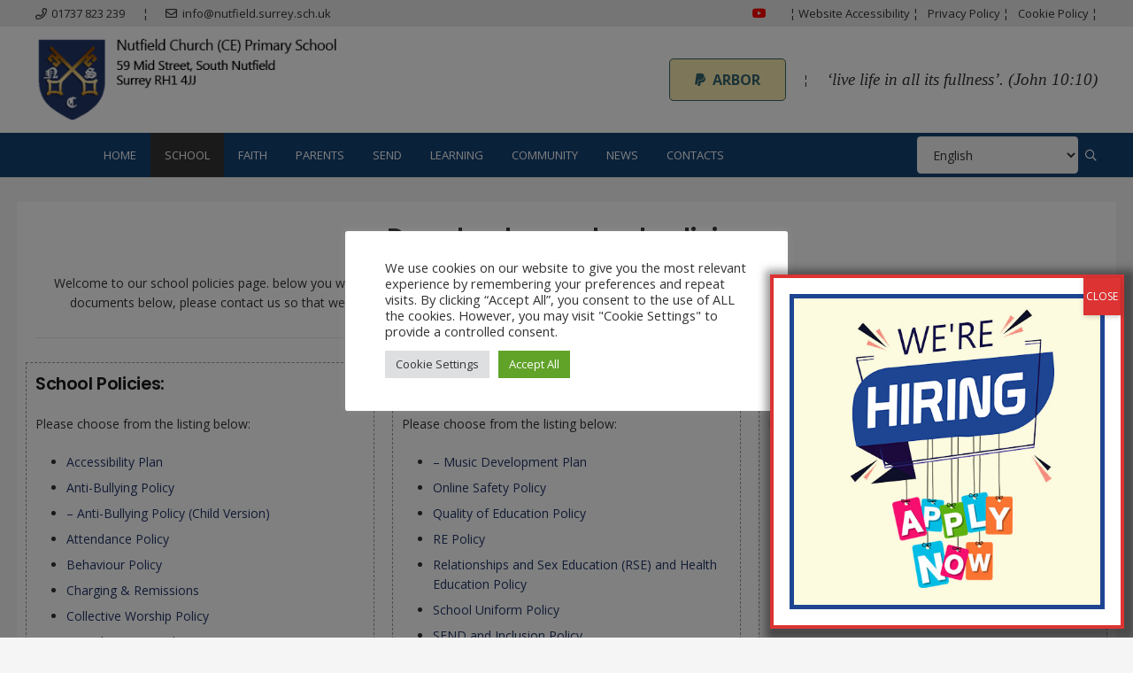

--- FILE ---
content_type: text/html; charset=UTF-8
request_url: https://nutfieldchurchprimary.co.uk/school-policies/
body_size: 26037
content:
<!DOCTYPE HTML>
<html lang="en-US">
<head>
	<meta charset="UTF-8">
	<title>School Policies &#8211; Nutfield Church Primary School</title>
<link rel='dns-prefetch' href='//fonts.googleapis.com' />
<link rel='dns-prefetch' href='//s.w.org' />
<link rel="alternate" type="application/rss+xml" title="Nutfield Church Primary School &raquo; Feed" href="https://nutfieldchurchprimary.co.uk/feed/" />
<link rel="alternate" type="application/rss+xml" title="Nutfield Church Primary School &raquo; Comments Feed" href="https://nutfieldchurchprimary.co.uk/comments/feed/" />
<link rel="alternate" type="text/calendar" title="Nutfield Church Primary School &raquo; iCal Feed" href="https://nutfieldchurchprimary.co.uk/events/?ical=1" />
<meta name="viewport" content="width=device-width, initial-scale=1">
<meta name="SKYPE_TOOLBAR" content="SKYPE_TOOLBAR_PARSER_COMPATIBLE">
<meta name="theme-color" content="#f5f5f5">
<meta property="og:title" content="School Policies &#8211; Nutfield Church Primary School">
<meta property="og:url" content="https://nutfieldchurchprimary.co.uk/school-policies/">
<meta property="og:locale" content="en_US">
<meta property="og:site_name" content="Nutfield Church Primary School">
<meta property="og:type" content="website">
		<script type="text/javascript">
			window._wpemojiSettings = {"baseUrl":"https:\/\/s.w.org\/images\/core\/emoji\/13.0.1\/72x72\/","ext":".png","svgUrl":"https:\/\/s.w.org\/images\/core\/emoji\/13.0.1\/svg\/","svgExt":".svg","source":{"concatemoji":"https:\/\/nutfieldchurchprimary.co.uk\/wp-includes\/js\/wp-emoji-release.min.js?ver=5.6"}};
			!function(e,a,t){var r,n,o,i,p=a.createElement("canvas"),s=p.getContext&&p.getContext("2d");function c(e,t){var a=String.fromCharCode;s.clearRect(0,0,p.width,p.height),s.fillText(a.apply(this,e),0,0);var r=p.toDataURL();return s.clearRect(0,0,p.width,p.height),s.fillText(a.apply(this,t),0,0),r===p.toDataURL()}function l(e){if(!s||!s.fillText)return!1;switch(s.textBaseline="top",s.font="600 32px Arial",e){case"flag":return!c([127987,65039,8205,9895,65039],[127987,65039,8203,9895,65039])&&(!c([55356,56826,55356,56819],[55356,56826,8203,55356,56819])&&!c([55356,57332,56128,56423,56128,56418,56128,56421,56128,56430,56128,56423,56128,56447],[55356,57332,8203,56128,56423,8203,56128,56418,8203,56128,56421,8203,56128,56430,8203,56128,56423,8203,56128,56447]));case"emoji":return!c([55357,56424,8205,55356,57212],[55357,56424,8203,55356,57212])}return!1}function d(e){var t=a.createElement("script");t.src=e,t.defer=t.type="text/javascript",a.getElementsByTagName("head")[0].appendChild(t)}for(i=Array("flag","emoji"),t.supports={everything:!0,everythingExceptFlag:!0},o=0;o<i.length;o++)t.supports[i[o]]=l(i[o]),t.supports.everything=t.supports.everything&&t.supports[i[o]],"flag"!==i[o]&&(t.supports.everythingExceptFlag=t.supports.everythingExceptFlag&&t.supports[i[o]]);t.supports.everythingExceptFlag=t.supports.everythingExceptFlag&&!t.supports.flag,t.DOMReady=!1,t.readyCallback=function(){t.DOMReady=!0},t.supports.everything||(n=function(){t.readyCallback()},a.addEventListener?(a.addEventListener("DOMContentLoaded",n,!1),e.addEventListener("load",n,!1)):(e.attachEvent("onload",n),a.attachEvent("onreadystatechange",function(){"complete"===a.readyState&&t.readyCallback()})),(r=t.source||{}).concatemoji?d(r.concatemoji):r.wpemoji&&r.twemoji&&(d(r.twemoji),d(r.wpemoji)))}(window,document,window._wpemojiSettings);
		</script>
		<style type="text/css">
img.wp-smiley,
img.emoji {
	display: inline !important;
	border: none !important;
	box-shadow: none !important;
	height: 1em !important;
	width: 1em !important;
	margin: 0 .07em !important;
	vertical-align: -0.1em !important;
	background: none !important;
	padding: 0 !important;
}
</style>
	<link rel='stylesheet' id='mb.miniAudioPlayer.css-css'  href='https://nutfieldchurchprimary.co.uk/wp-content/plugins/wp-miniaudioplayer/css/miniplayer.css?ver=1.9.7' type='text/css' media='screen' />
<link rel='stylesheet' id='wp-block-library-css'  href='https://nutfieldchurchprimary.co.uk/wp-includes/css/dist/block-library/style.min.css?ver=5.6' type='text/css' media='all' />
<link rel='stylesheet' id='cookie-law-info-css'  href='https://nutfieldchurchprimary.co.uk/wp-content/plugins/cookie-law-info/legacy/public/css/cookie-law-info-public.css?ver=3.3.9.1' type='text/css' media='all' />
<link rel='stylesheet' id='cookie-law-info-gdpr-css'  href='https://nutfieldchurchprimary.co.uk/wp-content/plugins/cookie-law-info/legacy/public/css/cookie-law-info-gdpr.css?ver=3.3.9.1' type='text/css' media='all' />
<link rel='stylesheet' id='rs-plugin-settings-css'  href='https://nutfieldchurchprimary.co.uk/wp-content/plugins/revslider/public/assets/css/settings.css?ver=5.4.3.1' type='text/css' media='all' />
<style id='rs-plugin-settings-inline-css' type='text/css'>
#rs-demo-id {}
</style>
<link rel='stylesheet' id='us-fonts-css'  href='https://fonts.googleapis.com/css?family=Poppins%3A600%7COpen+Sans%3A400%2C700&#038;display=swap&#038;ver=5.6' type='text/css' media='all' />
<link rel='stylesheet' id='popup-maker-site-css'  href='//nutfieldchurchprimary.co.uk/wp-content/uploads/pum/pum-site-styles.css?generated=1769191842&#038;ver=1.19.2' type='text/css' media='all' />
<link rel='stylesheet' id='us-style-css'  href='https://nutfieldchurchprimary.co.uk/wp-content/themes/Impreza/css/style.min.css?ver=7.15' type='text/css' media='all' />
<link rel='stylesheet' id='us-tribe-events-css'  href='https://nutfieldchurchprimary.co.uk/wp-content/themes/Impreza/common/css/plugins/tribe-events.min.css?ver=7.15' type='text/css' media='all' />
<link rel='stylesheet' id='bsf-Defaults-css'  href='https://nutfieldchurchprimary.co.uk/wp-content/uploads/smile_fonts/Defaults/Defaults.css?ver=5.6' type='text/css' media='all' />
<link rel='stylesheet' id='ultimate-style-css'  href='https://nutfieldchurchprimary.co.uk/wp-content/plugins/Ultimate_VC_Addons/assets/min-css/style.min.css?ver=3.16.12' type='text/css' media='all' />
<script type='text/javascript' src='https://nutfieldchurchprimary.co.uk/wp-includes/js/jquery/jquery.min.js?ver=3.5.1' id='jquery-core-js'></script>
<script type='text/javascript' src='https://nutfieldchurchprimary.co.uk/wp-content/plugins/wp-miniaudioplayer/js/jquery.mb.miniAudioPlayer.js?ver=1.9.7' id='mb.miniAudioPlayer-js'></script>
<script type='text/javascript' src='https://nutfieldchurchprimary.co.uk/wp-content/plugins/wp-miniaudioplayer/js/map_overwrite_default_me.js?ver=1.9.7' id='map_overwrite_default_me-js'></script>
<script type='text/javascript' id='cookie-law-info-js-extra'>
/* <![CDATA[ */
var Cli_Data = {"nn_cookie_ids":[],"cookielist":[],"non_necessary_cookies":[],"ccpaEnabled":"","ccpaRegionBased":"","ccpaBarEnabled":"","strictlyEnabled":["necessary","obligatoire"],"ccpaType":"gdpr","js_blocking":"1","custom_integration":"","triggerDomRefresh":"","secure_cookies":""};
var cli_cookiebar_settings = {"animate_speed_hide":"500","animate_speed_show":"500","background":"#FFF","border":"#b1a6a6c2","border_on":"","button_1_button_colour":"#61a229","button_1_button_hover":"#4e8221","button_1_link_colour":"#fff","button_1_as_button":"1","button_1_new_win":"","button_2_button_colour":"#333","button_2_button_hover":"#292929","button_2_link_colour":"#444","button_2_as_button":"","button_2_hidebar":"","button_3_button_colour":"#dedfe0","button_3_button_hover":"#b2b2b3","button_3_link_colour":"#333333","button_3_as_button":"1","button_3_new_win":"","button_4_button_colour":"#dedfe0","button_4_button_hover":"#b2b2b3","button_4_link_colour":"#333333","button_4_as_button":"1","button_7_button_colour":"#61a229","button_7_button_hover":"#4e8221","button_7_link_colour":"#fff","button_7_as_button":"1","button_7_new_win":"","font_family":"inherit","header_fix":"","notify_animate_hide":"1","notify_animate_show":"","notify_div_id":"#cookie-law-info-bar","notify_position_horizontal":"right","notify_position_vertical":"bottom","scroll_close":"","scroll_close_reload":"","accept_close_reload":"","reject_close_reload":"","showagain_tab":"1","showagain_background":"#fff","showagain_border":"#000","showagain_div_id":"#cookie-law-info-again","showagain_x_position":"100px","text":"#333333","show_once_yn":"","show_once":"10000","logging_on":"","as_popup":"","popup_overlay":"1","bar_heading_text":"","cookie_bar_as":"popup","popup_showagain_position":"bottom-right","widget_position":"left"};
var log_object = {"ajax_url":"https:\/\/nutfieldchurchprimary.co.uk\/wp-admin\/admin-ajax.php"};
/* ]]> */
</script>
<script type='text/javascript' src='https://nutfieldchurchprimary.co.uk/wp-content/plugins/cookie-law-info/legacy/public/js/cookie-law-info-public.js?ver=3.3.9.1' id='cookie-law-info-js'></script>
<script type='text/javascript' src='https://nutfieldchurchprimary.co.uk/wp-content/plugins/responsive-client-logo-carousel-slider/js/crawler.js?ver=20120206' id='ppm-customscrollbar-js-js'></script>
<script type='text/javascript' src='https://nutfieldchurchprimary.co.uk/wp-content/plugins/revslider/public/assets/js/jquery.themepunch.tools.min.js?ver=5.4.3.1' id='tp-tools-js'></script>
<script type='text/javascript' src='https://nutfieldchurchprimary.co.uk/wp-content/plugins/revslider/public/assets/js/jquery.themepunch.revolution.min.js?ver=5.4.3.1' id='revmin-js'></script>
<script type='text/javascript' src='https://nutfieldchurchprimary.co.uk/wp-content/plugins/Ultimate_VC_Addons/assets/min-js/ultimate-params.min.js?ver=3.16.12' id='ultimate-vc-params-js'></script>
<link rel="https://api.w.org/" href="https://nutfieldchurchprimary.co.uk/wp-json/" /><link rel="alternate" type="application/json" href="https://nutfieldchurchprimary.co.uk/wp-json/wp/v2/pages/8109" /><link rel="EditURI" type="application/rsd+xml" title="RSD" href="https://nutfieldchurchprimary.co.uk/xmlrpc.php?rsd" />
<link rel="wlwmanifest" type="application/wlwmanifest+xml" href="https://nutfieldchurchprimary.co.uk/wp-includes/wlwmanifest.xml" /> 
<meta name="generator" content="WordPress 5.6" />
<link rel="canonical" href="https://nutfieldchurchprimary.co.uk/school-policies/" />
<link rel='shortlink' href='https://nutfieldchurchprimary.co.uk/?p=8109' />
<link rel="alternate" type="application/json+oembed" href="https://nutfieldchurchprimary.co.uk/wp-json/oembed/1.0/embed?url=https%3A%2F%2Fnutfieldchurchprimary.co.uk%2Fschool-policies%2F" />
<link rel="alternate" type="text/xml+oembed" href="https://nutfieldchurchprimary.co.uk/wp-json/oembed/1.0/embed?url=https%3A%2F%2Fnutfieldchurchprimary.co.uk%2Fschool-policies%2F&#038;format=xml" />

<!-- start miniAudioPlayer custom CSS -->

<style id="map_custom_css">
       /* DO NOT REMOVE OR MODIFY */
/*{'skinName': 'mySkin', 'borderRadius': 5, 'main': 'rgb(255, 217, 102)', 'secondary': 'rgb(68, 68, 68)', 'playerPadding': 0}*/
/* END - DO NOT REMOVE OR MODIFY */
/*++++++++++++++++++++++++++++++++++++++++++++++++++
Copyright (c) 2001-2014. Matteo Bicocchi (Pupunzi);
http://pupunzi.com/mb.components/mb.miniAudioPlayer/demo/skinMaker.html

Skin name: mySkin
borderRadius: 5
background: rgb(255, 217, 102)
icons: rgb(68, 68, 68)
border: rgb(55, 55, 55)
borderLeft: rgb(255, 230, 153)
borderRight: rgb(255, 204, 51)
mute: rgba(68, 68, 68, 0.4)
download: rgba(255, 217, 102, 0.4)
downloadHover: rgb(255, 217, 102)
++++++++++++++++++++++++++++++++++++++++++++++++++*/

/* Older browser (IE8) - not supporting rgba() */
.mbMiniPlayer.mySkin .playerTable span{background-color:#ffd966}
.mbMiniPlayer.mySkin .playerTable span.map_play{border-left:1px solid #ffd966;}
.mbMiniPlayer.mySkin .playerTable span.map_volume{border-right:1px solid #ffd966;}
.mbMiniPlayer.mySkin .playerTable span.map_volume.mute{color: #444444;}
.mbMiniPlayer.mySkin .map_download{color: #444444;}
.mbMiniPlayer.mySkin .map_download:hover{color: #444444;}
.mbMiniPlayer.mySkin .playerTable span{color: #444444;}
.mbMiniPlayer.mySkin .playerTable {border: 1px solid #444444 !important;}

/*++++++++++++++++++++++++++++++++++++++++++++++++*/

.mbMiniPlayer.mySkin .playerTable{background-color:transparent; border-radius:5px !important;}
.mbMiniPlayer.mySkin .playerTable span{background-color:rgb(255, 217, 102); padding:3px !important; font-size: 20px;}
.mbMiniPlayer.mySkin .playerTable span.map_time{ font-size: 12px !important; width: 50px !important}
.mbMiniPlayer.mySkin .playerTable span.map_title{ padding:4px !important}
.mbMiniPlayer.mySkin .playerTable span.map_play{border-left:1px solid rgb(255, 204, 51); border-radius:0 4px 4px 0 !important;}
.mbMiniPlayer.mySkin .playerTable span.map_volume{padding-left:6px !important}
.mbMiniPlayer.mySkin .playerTable span.map_volume{border-right:1px solid rgb(255, 230, 153); border-radius:4px 0 0 4px !important;}
.mbMiniPlayer.mySkin .playerTable span.map_volume.mute{color: rgba(68, 68, 68, 0.4);}
.mbMiniPlayer.mySkin .map_download{color: rgba(255, 217, 102, 0.4);}
.mbMiniPlayer.mySkin .map_download:hover{color: rgb(255, 217, 102);}
.mbMiniPlayer.mySkin .playerTable span{color: rgb(68, 68, 68);text-shadow: none!important;}
.mbMiniPlayer.mySkin .playerTable span{color: rgb(68, 68, 68);}
.mbMiniPlayer.mySkin .playerTable {border: 1px solid rgb(55, 55, 55) !important;}
.mbMiniPlayer.mySkin .playerTable span.map_title{color: #000; text-shadow:none!important}
.mbMiniPlayer.mySkin .playerTable .jp-load-bar{background-color:rgba(255, 217, 102, 0.3);}
.mbMiniPlayer.mySkin .playerTable .jp-play-bar{background-color:#ffd966;}
.mbMiniPlayer.mySkin .playerTable span.map_volumeLevel a{background-color:rgb(94, 94, 94); height:80%!important }
.mbMiniPlayer.mySkin .playerTable span.map_volumeLevel a.sel{background-color:#444444;}
.mbMiniPlayer.mySkin  span.map_download{font-size:50px !important;}
/* Wordpress playlist select */
.map_pl_container .pl_item.sel{background-color:#ffd966 !important; color: #444444}
/*++++++++++++++++++++++++++++++++++++++++++++++++*/
       </style>
	
<!-- end miniAudioPlayer custom CSS -->	
<meta name="tec-api-version" content="v1"><meta name="tec-api-origin" content="https://nutfieldchurchprimary.co.uk"><link rel="alternate" href="https://nutfieldchurchprimary.co.uk/wp-json/tribe/events/v1/" />		<script>
			if ( ! /Android|webOS|iPhone|iPad|iPod|BlackBerry|IEMobile|Opera Mini/i.test( navigator.userAgent ) ) {
				var root = document.getElementsByTagName( 'html' )[ 0 ]
				root.className += " no-touch";
			}
		</script>
		<meta name="generator" content="Powered by WPBakery Page Builder - drag and drop page builder for WordPress."/>
<meta name="generator" content="Powered by Slider Revolution 5.4.3.1 - responsive, Mobile-Friendly Slider Plugin for WordPress with comfortable drag and drop interface." />
<script type="text/javascript">function setREVStartSize(e){
				try{ var i=jQuery(window).width(),t=9999,r=0,n=0,l=0,f=0,s=0,h=0;					
					if(e.responsiveLevels&&(jQuery.each(e.responsiveLevels,function(e,f){f>i&&(t=r=f,l=e),i>f&&f>r&&(r=f,n=e)}),t>r&&(l=n)),f=e.gridheight[l]||e.gridheight[0]||e.gridheight,s=e.gridwidth[l]||e.gridwidth[0]||e.gridwidth,h=i/s,h=h>1?1:h,f=Math.round(h*f),"fullscreen"==e.sliderLayout){var u=(e.c.width(),jQuery(window).height());if(void 0!=e.fullScreenOffsetContainer){var c=e.fullScreenOffsetContainer.split(",");if (c) jQuery.each(c,function(e,i){u=jQuery(i).length>0?u-jQuery(i).outerHeight(!0):u}),e.fullScreenOffset.split("%").length>1&&void 0!=e.fullScreenOffset&&e.fullScreenOffset.length>0?u-=jQuery(window).height()*parseInt(e.fullScreenOffset,0)/100:void 0!=e.fullScreenOffset&&e.fullScreenOffset.length>0&&(u-=parseInt(e.fullScreenOffset,0))}f=u}else void 0!=e.minHeight&&f<e.minHeight&&(f=e.minHeight);e.c.closest(".rev_slider_wrapper").css({height:f})					
				}catch(d){console.log("Failure at Presize of Slider:"+d)}
			};</script>
<noscript><style> .wpb_animate_when_almost_visible { opacity: 1; }</style></noscript>		<style id="us-icon-fonts">@font-face{font-display:block;font-style:normal;font-family:"fontawesome";font-weight:900;src:url("https://nutfieldchurchprimary.co.uk/wp-content/themes/Impreza/fonts/fa-solid-900.woff2?ver=7.15") format("woff2"),url("https://nutfieldchurchprimary.co.uk/wp-content/themes/Impreza/fonts/fa-solid-900.woff?ver=7.15") format("woff")}.fas{font-family:"fontawesome";font-weight:900}@font-face{font-display:block;font-style:normal;font-family:"fontawesome";font-weight:400;src:url("https://nutfieldchurchprimary.co.uk/wp-content/themes/Impreza/fonts/fa-regular-400.woff2?ver=7.15") format("woff2"),url("https://nutfieldchurchprimary.co.uk/wp-content/themes/Impreza/fonts/fa-regular-400.woff?ver=7.15") format("woff")}.far{font-family:"fontawesome";font-weight:400}@font-face{font-display:block;font-style:normal;font-family:"fontawesome";font-weight:300;src:url("https://nutfieldchurchprimary.co.uk/wp-content/themes/Impreza/fonts/fa-light-300.woff2?ver=7.15") format("woff2"),url("https://nutfieldchurchprimary.co.uk/wp-content/themes/Impreza/fonts/fa-light-300.woff?ver=7.15") format("woff")}.fal{font-family:"fontawesome";font-weight:300}@font-face{font-display:block;font-style:normal;font-family:"Font Awesome 5 Duotone";font-weight:900;src:url("https://nutfieldchurchprimary.co.uk/wp-content/themes/Impreza/fonts/fa-duotone-900.woff2?ver=7.15") format("woff2"),url("https://nutfieldchurchprimary.co.uk/wp-content/themes/Impreza/fonts/fa-duotone-900.woff?ver=7.15") format("woff")}.fad{font-family:"Font Awesome 5 Duotone";font-weight:900}.fad{position:relative}.fad:before{position:absolute}.fad:after{opacity:0.4}@font-face{font-display:block;font-style:normal;font-family:"Font Awesome 5 Brands";font-weight:400;src:url("https://nutfieldchurchprimary.co.uk/wp-content/themes/Impreza/fonts/fa-brands-400.woff2?ver=7.15") format("woff2"),url("https://nutfieldchurchprimary.co.uk/wp-content/themes/Impreza/fonts/fa-brands-400.woff?ver=7.15") format("woff")}.fab{font-family:"Font Awesome 5 Brands";font-weight:400}@font-face{font-display:block;font-style:normal;font-family:"Material Icons";font-weight:400;src:url("https://nutfieldchurchprimary.co.uk/wp-content/themes/Impreza/fonts/material-icons.woff2?ver=7.15") format("woff2"),url("https://nutfieldchurchprimary.co.uk/wp-content/themes/Impreza/fonts/material-icons.woff?ver=7.15") format("woff")}.material-icons{font-family:"Material Icons";font-weight:400}</style>
				<style id="us-theme-options-css">:root{--color-header-middle-bg:#ffffff;--color-header-middle-bg-grad:#ffffff;--color-header-middle-text:#333333;--color-header-middle-text-hover:#213568;--color-header-transparent-bg:transparent;--color-header-transparent-bg-grad:transparent;--color-header-transparent-text:#ffffff;--color-header-transparent-text-hover:#ffffff;--color-chrome-toolbar:#f5f5f5;--color-chrome-toolbar-grad:#f5f5f5;--color-header-top-bg:#f5f5f5;--color-header-top-bg-grad:linear-gradient(0deg,#f5f5f5,#fff);--color-header-top-text:#333333;--color-header-top-text-hover:#213568;--color-header-top-transparent-bg:rgba(0,0,0,0.2);--color-header-top-transparent-bg-grad:rgba(0,0,0,0.2);--color-header-top-transparent-text:rgba(255,255,255,0.66);--color-header-top-transparent-text-hover:#fff;--color-content-bg:#ffffff;--color-content-bg-grad:#ffffff;--color-content-bg-alt:#f5f5f5;--color-content-bg-alt-grad:#f5f5f5;--color-content-border:#e8e8e8;--color-content-heading:#1a1a1a;--color-content-heading-grad:#1a1a1a;--color-content-text:#333333;--color-content-link:#213568;--color-content-link-hover:#0e9e35;--color-content-primary:#213568;--color-content-primary-grad:#213568;--color-content-secondary:#0e9e35;--color-content-secondary-grad:#0e9e35;--color-content-faded:#999999;--color-content-overlay:rgba(0,0,0,0.75);--color-content-overlay-grad:rgba(0,0,0,0.75);--color-alt-content-bg:#f5f5f5;--color-alt-content-bg-grad:#f5f5f5;--color-alt-content-bg-alt:#ffffff;--color-alt-content-bg-alt-grad:#ffffff;--color-alt-content-border:#dddddd;--color-alt-content-heading:#1a1a1a;--color-alt-content-heading-grad:#1a1a1a;--color-alt-content-text:#333333;--color-alt-content-link:#213568;--color-alt-content-link-hover:#0e9e35;--color-alt-content-primary:#0e9e35;--color-alt-content-primary-grad:#0e9e35;--color-alt-content-secondary:#213568;--color-alt-content-secondary-grad:#213568;--color-alt-content-faded:#999999;--color-alt-content-overlay:#e95095;--color-alt-content-overlay-grad:linear-gradient(135deg,#e95095,rgba(233,80,149,0.75));--color-footer-bg:#222222;--color-footer-bg-grad:#222222;--color-footer-bg-alt:#1a1a1a;--color-footer-bg-alt-grad:#1a1a1a;--color-footer-border:#333333;--color-footer-text:#ffffff;--color-footer-link:#ffffff;--color-footer-link-hover:#f2cf07;--color-subfooter-bg:#1a1a1a;--color-subfooter-bg-grad:#1a1a1a;--color-subfooter-bg-alt:#222222;--color-subfooter-bg-alt-grad:#222222;--color-subfooter-border:#282828;--color-subfooter-heading:#ffffff;--color-subfooter-heading-grad:#ffffff;--color-subfooter-text:#ffffff;--color-subfooter-link:#ffffff;--color-subfooter-link-hover:#f2cf07;--color-content-primary-faded:rgba(33,53,104,0.15);--box-shadow:0 5px 15px rgba(0,0,0,.15);--box-shadow-up:0 -5px 15px rgba(0,0,0,.15)}.has-content-primary-color{color:var(--color-content-primary)}.has-content-primary-background-color{background:var(--color-content-primary-grad)}.has-content-secondary-color{color:var(--color-content-secondary)}.has-content-secondary-background-color{background:var(--color-content-secondary-grad)}.has-content-heading-color{color:var(--color-content-heading)}.has-content-heading-background-color{background:var(--color-content-heading-grad)}.has-content-text-color{color:var(--color-content-text)}.has-content-text-background-color{background:var(--color-content-text-grad)}.has-content-faded-color{color:var(--color-content-faded)}.has-content-faded-background-color{background:var(--color-content-faded-grad)}.has-content-border-color{color:var(--color-content-border)}.has-content-border-background-color{background:var(--color-content-border-grad)}.has-content-bg-alt-color{color:var(--color-content-bg-alt)}.has-content-bg-alt-background-color{background:var(--color-content-bg-alt-grad)}.has-content-bg-color{color:var(--color-content-bg)}.has-content-bg-background-color{background:var(--color-content-bg-grad)}html,.l-header .widget,.menu-item-object-us_page_block{font-family:'Open Sans',sans-serif;font-weight:400;font-size:14px;line-height:22px}h1{font-family:'Poppins',sans-serif;font-weight:600;font-size:3.5rem;line-height:1.20;letter-spacing:-0.02em;margin-bottom:1.5rem}h2{font-family:'Poppins',sans-serif;font-weight:400;font-size:2.5rem;line-height:1.4;letter-spacing:-0.02em;margin-bottom:1.5rem}h3{font-family:'Poppins',sans-serif;font-weight:400;font-size:2rem;line-height:1.4;letter-spacing:-0.02em;margin-bottom:1.5rem}.widgettitle,.comment-reply-title,h4{font-family:'Poppins',sans-serif;font-weight:400;font-size:1.5rem;line-height:1.4;letter-spacing:-0.02em;margin-bottom:1.5rem}h5{font-family:'Poppins',sans-serif;font-weight:300;font-size:1.40rem;line-height:1.4;letter-spacing:-0.02em;margin-bottom:1.5rem}h6{font-family:'Poppins',sans-serif;font-weight:400;font-size:1.20rem;line-height:1.4;letter-spacing:-0.02em;margin-bottom:1.5rem}@media (max-width:767px){html{font-size:14px;line-height:22px}h1{font-size:2.5rem}h1.vc_custom_heading:not([class*="us_custom_"]){font-size:2.5rem!important}h2{font-size:2rem}h2.vc_custom_heading:not([class*="us_custom_"]){font-size:2rem!important}h3{font-size:1.8rem}h3.vc_custom_heading:not([class*="us_custom_"]){font-size:1.8rem!important}h4,.widgettitle,.comment-reply-title{font-size:1.5rem}h4.vc_custom_heading:not([class*="us_custom_"]){font-size:1.5rem!important}h5{font-size:1.40rem}h5.vc_custom_heading:not([class*="us_custom_"]){font-size:1.40rem!important}h6{font-size:1.20rem}h6.vc_custom_heading:not([class*="us_custom_"]){font-size:1.20rem!important}}body{background:var(--color-alt-content-bg)}.l-canvas.type_boxed,.l-canvas.type_boxed .l-subheader,.l-canvas.type_boxed~.l-footer{max-width:1240px}.l-subheader-h,.l-section-h,.l-main .aligncenter,.w-tabs-section-content-h{max-width:1200px}.post-password-form{max-width:calc(1200px + 5rem)}@media screen and (max-width:1270px){.l-main .aligncenter{max-width:calc(100vw - 5rem)}}.l-section.height_custom{padding-top:5vmax;padding-bottom:5vmax}@media screen and (min-width:1270px){.l-main .alignfull{margin-left:calc(600px - 50vw);margin-right:calc(600px - 50vw)}}@media (min-width:900px){body.footer_reveal .l-canvas{position:relative;z-index:1}body.footer_reveal .l-footer{position:fixed;bottom:0}body.footer_reveal .l-canvas.type_boxed~.l-footer{left:0;right:0}}@media (max-width:899px){.l-canvas{overflow:hidden}.g-cols.reversed{flex-direction:column-reverse}.g-cols>div:not([class*=" vc_col-"]){width:100%;margin:0 0 1.5rem}.g-cols.type_boxes>div,.g-cols.reversed>div:first-child,.g-cols:not(.reversed)>div:last-child,.g-cols>div.has-fill{margin-bottom:0}.g-cols.type_default>.wpb_column.stretched{margin-left:-1rem;margin-right:-1rem;width:auto}.g-cols.type_boxes>.wpb_column.stretched{margin-left:-2.5rem;margin-right:-2.5rem;width:auto}.align_center_xs,.align_center_xs .w-socials{text-align:center}.align_center_xs .w-hwrapper>*{margin:0.5rem 0;width:100%}}@media (min-width:900px){.l-section.for_sidebar.at_left>div>.g-cols{flex-direction:row-reverse}.vc_column-inner.type_sticky>.wpb_wrapper{position:-webkit-sticky;position:sticky}.l-section.type_sticky{position:-webkit-sticky;position:sticky;top:0;z-index:11;transform:translateZ(0); transition:top 0.3s cubic-bezier(.78,.13,.15,.86) 0.1s}.l-section.type_sticky>.l-section-h{transition:padding-top 0.3s}}@media screen and (min-width:1270px){.g-cols.type_default>.wpb_column.stretched:first-of-type{margin-left:calc(600px + 1.5rem - 50vw)}.g-cols.type_default>.wpb_column.stretched:last-of-type{margin-right:calc(600px + 1.5rem - 50vw)}.g-cols.type_boxes>.wpb_column.stretched:first-of-type{margin-left:calc(600px - 50vw)}.g-cols.type_boxes>.wpb_column.stretched:last-of-type{margin-right:calc(600px - 50vw)}}a,button,input[type="submit"],.ui-slider-handle{outline:none!important}.w-toplink,.w-header-show{background:rgba(0,0,0,0.3)}.no-touch .w-toplink.active:hover,.no-touch .w-header-show:hover{background:var(--color-content-primary-grad)}button[type="submit"]:not(.w-btn),input[type="submit"]{font-size:16px;line-height:1.20!important;font-weight:600;font-style:normal;text-transform:uppercase;letter-spacing:0em;border-radius:0.3em;padding:0.9em 1.8em;box-shadow:0 0em 0em rgba(0,0,0,0.2);background:#C2A68C;border-color:transparent;color:#69523e!important}button[type="submit"]:not(.w-btn):before,input[type="submit"]{border-width:0px}.no-touch button[type="submit"]:not(.w-btn):hover,.no-touch input[type="submit"]:hover{box-shadow:0 0em 0em rgba(0,0,0,0.2);background:#E6D8C3;border-color:transparent;color:#69523e!important}.us-nav-style_1>*,.navstyle_1>.owl-nav div,.us-btn-style_1{font-size:16px;line-height:1.20!important;font-weight:600;font-style:normal;text-transform:uppercase;letter-spacing:0em;border-radius:0.3em;padding:0.9em 1.8em;background:#C2A68C;border-color:transparent;color:#69523e!important;box-shadow:0 0em 0em rgba(0,0,0,0.2)}.us-nav-style_1>*:before,.navstyle_1>.owl-nav div:before,.us-btn-style_1:before{border-width:0px}.us-nav-style_1>span.current,.no-touch .us-nav-style_1>a:hover,.no-touch .navstyle_1>.owl-nav div:hover,.no-touch .us-btn-style_1:hover{box-shadow:0 0em 0em rgba(0,0,0,0.2);background:#E6D8C3;border-color:transparent;color:#69523e!important}.us-nav-style_1>*{min-width:calc(1.20em + 2 * 0.9em)}.us-nav-style_25>*,.navstyle_25>.owl-nav div,.us-btn-style_25{font-size:16px;line-height:1.20!important;font-weight:600;font-style:normal;text-transform:uppercase;letter-spacing:0em;border-radius:0.3em;padding:0.9em 1.8em;background:#FAEAB1;border-color:#34656D;color:#34656D!important;box-shadow:0 0em 0em rgba(0,0,0,0.2)}.us-nav-style_25>*:before,.navstyle_25>.owl-nav div:before,.us-btn-style_25:before{border-width:1px}.us-nav-style_25>span.current,.no-touch .us-nav-style_25>a:hover,.no-touch .navstyle_25>.owl-nav div:hover,.no-touch .us-btn-style_25:hover{box-shadow:0 0.15em 0.3em rgba(0,0,0,0.2);background:#34656D;border-color:#34656D;color:#ffffff!important}.us-nav-style_25>*{min-width:calc(1.20em + 2 * 0.9em)}.us-nav-style_2>*,.navstyle_2>.owl-nav div,.us-btn-style_2{font-size:16px;line-height:1.2!important;font-weight:600;font-style:normal;text-transform:uppercase;letter-spacing:0em;border-radius:0.3em;padding:0.9em 1.8em;background:var(--color-content-border);border-color:transparent;color:var(--color-content-text)!important;box-shadow:0 0em 0em rgba(0,0,0,0.2)}.us-nav-style_2>*:before,.navstyle_2>.owl-nav div:before,.us-btn-style_2:before{border-width:0px}.us-nav-style_2>span.current,.no-touch .us-nav-style_2>a:hover,.no-touch .navstyle_2>.owl-nav div:hover,.no-touch .us-btn-style_2:hover{box-shadow:0 0em 0em rgba(0,0,0,0.2);background:var(--color-alt-content-border);border-color:transparent;color:var(--color-alt-content-text)!important}.us-nav-style_2>*{min-width:calc(1.2em + 2 * 0.9em)}.us-nav-style_3>*,.navstyle_3>.owl-nav div,.us-btn-style_3{font-size:16px;line-height:1.2!important;font-weight:600;font-style:normal;text-transform:uppercase;letter-spacing:0em;border-radius:0.3em;padding:0.9em 1.8em;background:transparent;border-color:var(--color-content-link);color:var(--color-content-link)!important;box-shadow:0 0em 0em rgba(0,0,0,0.2)}.us-nav-style_3>*:before,.navstyle_3>.owl-nav div:before,.us-btn-style_3:before{border-width:2px}.us-nav-style_3>span.current,.no-touch .us-nav-style_3>a:hover,.no-touch .navstyle_3>.owl-nav div:hover,.no-touch .us-btn-style_3:hover{box-shadow:0 0em 0em rgba(0,0,0,0.2);background:var(--color-content-primary);border-color:var(--color-content-link);color:#ffffff!important}.us-nav-style_3>*{min-width:calc(1.2em + 2 * 0.9em)}.us-btn-style_3{overflow:hidden;-webkit-transform:translateZ(0)}.us-btn-style_3>*{position:relative;z-index:1}.no-touch .us-btn-style_3:hover{background:transparent}.no-touch .us-btn-style_3:after{content:"";position:absolute;top:0;left:0;right:0;height:0;transition:height 0.3s;background:var(--color-content-primary)}.no-touch .us-btn-style_3:hover:after{height:100%}.us-nav-style_4>*,.navstyle_4>.owl-nav div,.us-btn-style_4{font-size:16px;line-height:1.2!important;font-weight:700;font-style:normal;text-transform:uppercase;letter-spacing:0em;border-radius:0.3em;padding:0.8em 1.8em;background:#ffffff;border-color:transparent;color:#333333!important;box-shadow:0 0em 0em rgba(0,0,0,0.2)}.us-nav-style_4>*:before,.navstyle_4>.owl-nav div:before,.us-btn-style_4:before{border-width:3px}.us-nav-style_4>span.current,.no-touch .us-nav-style_4>a:hover,.no-touch .navstyle_4>.owl-nav div:hover,.no-touch .us-btn-style_4:hover{box-shadow:0 0em 0em rgba(0,0,0,0.2);background:transparent;border-color:#ffffff;color:#ffffff!important}.us-nav-style_4>*{min-width:calc(1.2em + 2 * 0.8em)}.us-nav-style_8>*,.navstyle_8>.owl-nav div,.us-btn-style_8{font-size:16px;line-height:1.2!important;font-weight:600;font-style:normal;text-transform:uppercase;letter-spacing:0em;border-radius:0.3em;padding:0.8em 1.8em;background:transparent;border-color:#ffffff;color:#ffffff!important;box-shadow:0 0em 0em rgba(0,0,0,0.2)}.us-nav-style_8>*:before,.navstyle_8>.owl-nav div:before,.us-btn-style_8:before{border-width:2px}.us-nav-style_8>span.current,.no-touch .us-nav-style_8>a:hover,.no-touch .navstyle_8>.owl-nav div:hover,.no-touch .us-btn-style_8:hover{box-shadow:0 0em 0em rgba(0,0,0,0.2);background:#ffffff;border-color:#ffffff;color:#333333!important}.us-nav-style_8>*{min-width:calc(1.2em + 2 * 0.8em)}.us-btn-style_8{overflow:hidden;-webkit-transform:translateZ(0)}.us-btn-style_8>*{position:relative;z-index:1}.no-touch .us-btn-style_8:hover{background:transparent}.no-touch .us-btn-style_8:after{content:"";position:absolute;top:0;left:0;right:0;height:0;transition:height 0.3s;background:#ffffff}.no-touch .us-btn-style_8:hover:after{height:100%}.us-nav-style_11>*,.navstyle_11>.owl-nav div,.us-btn-style_11{font-size:16px;line-height:1.2!important;font-weight:600;font-style:normal;text-transform:uppercase;letter-spacing:0em;border-radius:0.3em;padding:0.9em 1.8em;background:#315885;border-color:var(--color-content-text);color:#ffffff!important;box-shadow:0 0em 0em rgba(0,0,0,0.2)}.us-nav-style_11>*:before,.navstyle_11>.owl-nav div:before,.us-btn-style_11:before{border-width:2px}.us-nav-style_11>span.current,.no-touch .us-nav-style_11>a:hover,.no-touch .navstyle_11>.owl-nav div:hover,.no-touch .us-btn-style_11:hover{box-shadow:0 0.15em 0.3em #333333;background:#39992c;border-color:var(--color-content-text);color:var(--color-content-bg)!important}.us-nav-style_11>*{min-width:calc(1.2em + 2 * 0.9em)}.us-btn-style_11{overflow:hidden;-webkit-transform:translateZ(0)}.us-btn-style_11>*{position:relative;z-index:1}.no-touch .us-btn-style_11:hover{background:#315885}.no-touch .us-btn-style_11:after{content:"";position:absolute;top:0;left:0;right:0;height:0;transition:height 0.3s;background:#39992c}.no-touch .us-btn-style_11:hover:after{height:100%}.us-nav-style_15>*,.navstyle_15>.owl-nav div,.us-btn-style_15{font-family:'Poppins',sans-serif;font-size:20px;line-height:1.2!important;font-weight:700;font-style:normal;text-transform:none;letter-spacing:-0.02em;border-radius:0em;padding:0.8em 1.8em;background:transparent;border-image:linear-gradient(65deg,#7a7a7a,#e40d75) 1;color:var(--color-content-heading)!important;box-shadow:0 0em 0em rgba(0,0,0,0.2)}.us-nav-style_15>*:before,.navstyle_15>.owl-nav div:before,.us-btn-style_15:before{border-width:2px}.us-nav-style_15>span.current,.no-touch .us-nav-style_15>a:hover,.no-touch .navstyle_15>.owl-nav div:hover,.no-touch .us-btn-style_15:hover{box-shadow:0 0.25em 0.5em rgba(0,0,0,0.2);background:linear-gradient(65deg,#2871e4,#e40d75);border-image:linear-gradient(65deg,#2871e4,#e40d75) 1;color:#ffffff!important}.us-nav-style_15>*{min-width:calc(1.2em + 2 * 0.8em)}.us-btn-style_15{overflow:hidden;-webkit-transform:translateZ(0)}.us-btn-style_15>*{position:relative;z-index:1}.no-touch .us-btn-style_15:hover{background:transparent}.no-touch .us-btn-style_15:after{content:"";position:absolute;top:0;left:0;right:0;bottom:0;opacity:0;transition:opacity 0.3s;background:linear-gradient(65deg,#2871e4,#e40d75)}.no-touch .us-btn-style_15:hover:after{opacity:1}.us-nav-style_16>*,.navstyle_16>.owl-nav div,.us-btn-style_16{font-family:'Open Sans',sans-serif;font-size:16px;line-height:1.20!important;font-weight:700;font-style:normal;text-transform:uppercase;letter-spacing:0em;border-radius:0.3em;padding:1em 2em;background:#fed012;border-color:transparent;color:#333333!important;box-shadow:0 0.05em 0.1em rgba(0,0,0,0.25)}.us-nav-style_16>*:before,.navstyle_16>.owl-nav div:before,.us-btn-style_16:before{border-width:0px}.us-nav-style_16>span.current,.no-touch .us-nav-style_16>a:hover,.no-touch .navstyle_16>.owl-nav div:hover,.no-touch .us-btn-style_16:hover{box-shadow:0 0.3em 0.6em rgba(0,0,0,0.25);background:#fed012;border-color:transparent;color:#333333!important}.us-nav-style_16>*{min-width:calc(1.20em + 2 * 1em)}.us-nav-style_17>*,.navstyle_17>.owl-nav div,.us-btn-style_17{font-family:'Poppins',sans-serif;font-size:16px;line-height:1.2!important;font-weight:700;font-style:normal;text-transform:none;letter-spacing:-0.03em;border-radius:4em;padding:1em 2em;background:#646cfd;border-color:transparent;color:#ffffff!important;box-shadow:0 0.25em 0.5em rgba(100,108,253,0.4)}.us-nav-style_17>*:before,.navstyle_17>.owl-nav div:before,.us-btn-style_17:before{border-width:0px}.us-nav-style_17>span.current,.no-touch .us-nav-style_17>a:hover,.no-touch .navstyle_17>.owl-nav div:hover,.no-touch .us-btn-style_17:hover{box-shadow:0 0em 0em rgba(100,108,253,0.4);background:#646cfd;border-color:transparent;color:#ffffff!important}.us-nav-style_17>*{min-width:calc(1.2em + 2 * 1em)}.us-nav-style_18>*,.navstyle_18>.owl-nav div,.us-btn-style_18{font-family:Courier New,Courier,monospace;font-size:16px;line-height:1.2!important;font-weight:700;font-style:normal;text-transform:uppercase;letter-spacing:0.1em;border-radius:4em;padding:1em 2.5em;background:linear-gradient(50deg,#f74a00,#fcaa00);border-color:transparent;color:#ffffff!important;box-shadow:0 0.2em 0.4em rgba(247,74,0,0.55)}.us-nav-style_18>*:before,.navstyle_18>.owl-nav div:before,.us-btn-style_18:before{border-width:3px}.us-nav-style_18>span.current,.no-touch .us-nav-style_18>a:hover,.no-touch .navstyle_18>.owl-nav div:hover,.no-touch .us-btn-style_18:hover{box-shadow:0 0.4em 0.8em rgba(247,74,0,0.55);background:linear-gradient(50deg,#f74a00,#fcaa00);border-color:transparent;color:#ffffff!important}.us-nav-style_18>*{min-width:calc(1.2em + 2 * 1em)}.us-btn-style_18{overflow:hidden;-webkit-transform:translateZ(0)}.us-btn-style_18>*{position:relative;z-index:1}.no-touch .us-btn-style_18:hover{background:linear-gradient(50deg,#f74a00,#fcaa00)}.no-touch .us-btn-style_18:after{content:"";position:absolute;top:0;left:0;right:0;bottom:0;opacity:0;transition:opacity 0.3s;background:linear-gradient(50deg,#f74a00,#fcaa00)}.no-touch .us-btn-style_18:hover:after{opacity:1}.us-nav-style_19>*,.navstyle_19>.owl-nav div,.us-btn-style_19{font-family:'Open Sans',sans-serif;font-size:16px;line-height:1.2!important;font-weight:400;font-style:normal;text-transform:uppercase;letter-spacing:0.1em;border-radius:0em;padding:0.8em 1.20em;background:#c266d3;border-color:#c266d3;color:#ffffff!important;box-shadow:0 0em 0em rgba(194,102,211,0.5)}.us-nav-style_19>*:before,.navstyle_19>.owl-nav div:before,.us-btn-style_19:before{border-width:2px}.us-nav-style_19>span.current,.no-touch .us-nav-style_19>a:hover,.no-touch .navstyle_19>.owl-nav div:hover,.no-touch .us-btn-style_19:hover{box-shadow:0 0.6em 1.20em rgba(194,102,211,0.5);background:transparent;border-color:#c266d3;color:#c266d3!important}.us-nav-style_19>*{min-width:calc(1.2em + 2 * 0.8em)}.us-btn-style_19{overflow:hidden;-webkit-transform:translateZ(0)}.us-btn-style_19>*{position:relative;z-index:1}.no-touch .us-btn-style_19:hover{background:transparent}.no-touch .us-btn-style_19:after{content:"";position:absolute;top:0;left:0;right:0;height:0;transition:height 0.3s;background:transparent}.no-touch .us-btn-style_19:hover:after{height:100%}.us-nav-style_20>*,.navstyle_20>.owl-nav div,.us-btn-style_20{font-family:'Open Sans',sans-serif;font-size:16px;line-height:1.2!important;font-weight:700;font-style:normal;text-transform:uppercase;letter-spacing:0em;border-radius:0.3em;padding:0.8em 1.5em;background:#ffffff;border-color:transparent;color:#880000!important;box-shadow:0 0.2em 0.4em rgba(255,0,0,0.3)}.us-nav-style_20>*:before,.navstyle_20>.owl-nav div:before,.us-btn-style_20:before{border-width:0px}.us-nav-style_20>span.current,.no-touch .us-nav-style_20>a:hover,.no-touch .navstyle_20>.owl-nav div:hover,.no-touch .us-btn-style_20:hover{box-shadow:0 0.5em 1em rgba(0,51,255,0.3);background:#ffffff;border-color:transparent;color:#000088!important}.us-nav-style_20>*{min-width:calc(1.2em + 2 * 0.8em)}.us-nav-style_21>*,.navstyle_21>.owl-nav div,.us-btn-style_21{font-family:'Poppins',sans-serif;font-size:16px;line-height:1.2!important;font-weight:700;font-style:normal;text-transform:uppercase;letter-spacing:0.03em;border-radius:0em;padding:0.8em 1.6em;background:linear-gradient(45deg,#00b7ed,#08d4b4);border-image:linear-gradient(45deg,#00b7ed,#08d4b4) 1;color:#ffffff!important;box-shadow:0 0em 0em rgba(0,183,237,0.5)}.us-nav-style_21>*:before,.navstyle_21>.owl-nav div:before,.us-btn-style_21:before{border-width:2px}.us-nav-style_21>span.current,.no-touch .us-nav-style_21>a:hover,.no-touch .navstyle_21>.owl-nav div:hover,.no-touch .us-btn-style_21:hover{box-shadow:0 0.5em 1em rgba(0,183,237,0.5);background:#ffffff;border-image:linear-gradient(45deg,#00b7ed,#08d4b4) 1;color:#00b7ed!important}.us-nav-style_21>*{min-width:calc(1.2em + 2 * 0.8em)}.us-btn-style_21{overflow:hidden;-webkit-transform:translateZ(0)}.us-btn-style_21>*{position:relative;z-index:1}.no-touch .us-btn-style_21:hover{background:linear-gradient(45deg,#00b7ed,#08d4b4)}.no-touch .us-btn-style_21:after{content:"";position:absolute;top:0;left:0;right:0;bottom:0;opacity:0;transition:opacity 0.3s;background:#ffffff}.no-touch .us-btn-style_21:hover:after{opacity:1}.us-nav-style_22>*,.navstyle_22>.owl-nav div,.us-btn-style_22{font-family:'Open Sans',sans-serif;font-size:20px;line-height:1.20!important;font-weight:400;font-style:normal;text-transform:uppercase;letter-spacing:0em;border-radius:4em;padding:0.8em 0.8em;background:var(--color-content-bg);border-color:transparent;color:var(--color-content-text)!important;box-shadow:0 0.25em 0.5em rgba(112,73,186,0.4)}.us-nav-style_22>*:before,.navstyle_22>.owl-nav div:before,.us-btn-style_22:before{border-width:3px}.us-nav-style_22>span.current,.no-touch .us-nav-style_22>a:hover,.no-touch .navstyle_22>.owl-nav div:hover,.no-touch .us-btn-style_22:hover{box-shadow:0 0em 0em rgba(112,73,186,0.4);background:transparent;border-color:#7049ba;color:#7049ba!important}.us-nav-style_22>*{min-width:calc(1.20em + 2 * 0.8em)}.us-nav-style_23>*,.navstyle_23>.owl-nav div,.us-btn-style_23{font-family:'Open Sans',sans-serif;font-size:20px;line-height:1.20!important;font-weight:400;font-style:normal;text-transform:uppercase;letter-spacing:0em;border-radius:0em;padding:0.8em 0.8em;background:transparent;border-color:var(--color-content-link);color:var(--color-content-link)!important;box-shadow:0 0em 0em rgba(0,0,0,0.2)}.us-nav-style_23>*:before,.navstyle_23>.owl-nav div:before,.us-btn-style_23:before{border-width:4px}.us-nav-style_23>span.current,.no-touch .us-nav-style_23>a:hover,.no-touch .navstyle_23>.owl-nav div:hover,.no-touch .us-btn-style_23:hover{box-shadow:0 0.3em 0.6em rgba(233,80,149,0.70);background:var(--color-content-link);border-color:transparent;color:var(--color-content-bg)!important}.us-nav-style_23>*{min-width:calc(1.20em + 2 * 0.8em)}.us-nav-style_24>*,.navstyle_24>.owl-nav div,.us-btn-style_24{font-family:'Open Sans',sans-serif;font-size:20px;line-height:1.2!important;font-weight:400;font-style:normal;text-transform:uppercase;letter-spacing:0em;border-radius:0.5em;padding:0.8em 0.8em;background:#00b527;border-color:transparent;color:#ffffff!important;box-shadow:0 0em 0em rgba(0,0,0,0.2)}.us-nav-style_24>*:before,.navstyle_24>.owl-nav div:before,.us-btn-style_24:before{border-width:2px}.us-nav-style_24>span.current,.no-touch .us-nav-style_24>a:hover,.no-touch .navstyle_24>.owl-nav div:hover,.no-touch .us-btn-style_24:hover{box-shadow:0 0em 0em rgba(0,0,0,0.2);background:#fed012;border-color:transparent;color:#1a1a1a!important}.us-nav-style_24>*{min-width:calc(1.2em + 2 * 0.8em)}.us-btn-style_24{overflow:hidden;-webkit-transform:translateZ(0)}.us-btn-style_24>*{position:relative;z-index:1}.no-touch .us-btn-style_24:hover{background:#00b527}.no-touch .us-btn-style_24:after{content:"";position:absolute;top:0;left:0;right:0;height:0;transition:height 0.3s;background:#fed012}.no-touch .us-btn-style_24:hover:after{height:100%}.w-filter.state_desktop.style_drop_default .w-filter-item-title,.select2-selection,select,textarea,input:not([type="submit"]),.w-form-checkbox,.w-form-radio{font-size:1rem;font-weight:400;letter-spacing:0em;border-width:0px;border-radius:0.3em;background:var(--color-content-bg-alt);border-color:var(--color-content-border);color:var(--color-content-text);box-shadow:0px 1px 0px 0px rgba(0,0,0,0.08) inset}body .select2-dropdown{background:var(--color-content-bg-alt);color:var(--color-content-text)}.w-filter.state_desktop.style_drop_default .w-filter-item-title,.select2-selection,select,input:not([type="submit"]){min-height:3em;line-height:3em;padding:0 1em}select{height:3em}textarea{padding:calc(3em/2 + 0px - 0.7em) 1em}.w-filter.state_desktop.style_drop_default .w-filter-item-title:focus,.select2-container--open .select2-selection,select:focus,textarea:focus,input:not([type="submit"]):focus,input:focus + .w-form-checkbox,input:focus + .w-form-radio{box-shadow:0px 0px 0px 2px var(--color-content-link) inset}.w-filter-item[data-ui_type="dropdown"] .w-filter-item-values:after,.w-filter.state_desktop.style_drop_default .w-filter-item-title:after,.w-order-select:after,.select2-selection__arrow:after,.w-search-form-btn,.widget_search form:after,.w-form-row-field:after{font-size:1rem;margin:0 1em;color:var(--color-content-text)}.w-form-row-field>i{font-size:1rem;top:calc(3em/2);margin:0px;padding:0 1em;color:var(--color-content-text)}.w-form-row.with_icon input,.w-form-row.with_icon textarea,.w-form-row.with_icon select{padding-left:calc(1.8em + 1em)}.w-form-row.move_label .w-form-row-label{font-size:1rem;top:calc(3em/2 + 0px - 0.7em);margin:0 1em;background-color:var(--color-content-bg-alt);color:var(--color-content-text)}.w-form-row.with_icon.move_label .w-form-row-label{margin-left:calc(1.6em + 1em)}.color_alternate input:not([type="submit"]),.color_alternate textarea,.color_alternate select,.color_alternate .w-form-checkbox,.color_alternate .w-form-radio,.color_alternate .move_label .w-form-row-label{background:var(--color-alt-content-bg-alt-grad)}.color_footer-top input:not([type="submit"]),.color_footer-top textarea,.color_footer-top select,.color_footer-top .w-form-checkbox,.color_footer-top .w-form-radio,.color_footer-top .w-form-row.move_label .w-form-row-label{background:var(--color-subfooter-bg-alt-grad)}.color_footer-bottom input:not([type="submit"]),.color_footer-bottom textarea,.color_footer-bottom select,.color_footer-bottom .w-form-checkbox,.color_footer-bottom .w-form-radio,.color_footer-bottom .w-form-row.move_label .w-form-row-label{background:var(--color-footer-bg-alt-grad)}.color_alternate input:not([type="submit"]),.color_alternate textarea,.color_alternate select,.color_alternate .w-form-checkbox,.color_alternate .w-form-radio{border-color:var(--color-alt-content-border)}.color_footer-top input:not([type="submit"]),.color_footer-top textarea,.color_footer-top select,.color_footer-top .w-form-checkbox,.color_footer-top .w-form-radio{border-color:var(--color-subfooter-border)}.color_footer-bottom input:not([type="submit"]),.color_footer-bottom textarea,.color_footer-bottom select,.color_footer-bottom .w-form-checkbox,.color_footer-bottom .w-form-radio{border-color:var(--color-footer-border)}.color_alternate input:not([type="submit"]),.color_alternate textarea,.color_alternate select,.color_alternate .w-form-checkbox,.color_alternate .w-form-radio,.color_alternate .w-form-row-field>i,.color_alternate .w-form-row-field:after,.color_alternate .widget_search form:after,.color_footer-top input:not([type="submit"]),.color_footer-top textarea,.color_footer-top select,.color_footer-top .w-form-checkbox,.color_footer-top .w-form-radio,.color_footer-top .w-form-row-field>i,.color_footer-top .w-form-row-field:after,.color_footer-top .widget_search form:after,.color_footer-bottom input:not([type="submit"]),.color_footer-bottom textarea,.color_footer-bottom select,.color_footer-bottom .w-form-checkbox,.color_footer-bottom .w-form-radio,.color_footer-bottom .w-form-row-field>i,.color_footer-bottom .w-form-row-field:after,.color_footer-bottom .widget_search form:after{color:inherit}.style_phone6-1>*{background-image:url(https://nutfieldchurchprimary.co.uk/wp-content/themes/Impreza/img/phone-6-black-real.png)}.style_phone6-2>*{background-image:url(https://nutfieldchurchprimary.co.uk/wp-content/themes/Impreza/img/phone-6-white-real.png)}.style_phone6-3>*{background-image:url(https://nutfieldchurchprimary.co.uk/wp-content/themes/Impreza/img/phone-6-black-flat.png)}.style_phone6-4>*{background-image:url(https://nutfieldchurchprimary.co.uk/wp-content/themes/Impreza/img/phone-6-white-flat.png)}.leaflet-default-icon-path{background-image:url(https://nutfieldchurchprimary.co.uk/wp-content/themes/Impreza/common/css/vendor/images/marker-icon.png)}.header_hor .w-nav.type_desktop .menu-item-7910 .w-nav-list.level_2{left:0;right:0;transform-origin:50% 0;margin:0 -50vw;padding:10px 50vw}.header_hor .w-nav.type_desktop .menu-item-7910{position:static}.header_hor .w-nav.type_desktop .menu-item-7911 .w-nav-list.level_2{left:0;right:0;transform-origin:50% 0;margin:0 -50vw;padding:0px 50vw}.header_hor .w-nav.type_desktop .menu-item-7911{position:static}.header_hor .w-nav.type_desktop .menu-item-7912 .w-nav-list.level_2{left:0;right:0;transform-origin:50% 0;margin:0 -50vw;padding:0px 50vw}.header_hor .w-nav.type_desktop .menu-item-7912{position:static}.header_hor .w-nav.type_desktop .menu-item-7913 .w-nav-list.level_2{left:50%;right:auto;margin-left:-399.5px;width:799px}</style>
				<style id="us-header-css"> .l-subheader.at_top,.l-subheader.at_top .w-dropdown-list,.l-subheader.at_top .type_mobile .w-nav-list.level_1{background:#e8e8e8;color:var(--color-header-top-text)}.no-touch .l-subheader.at_top a:hover,.no-touch .l-header.bg_transparent .l-subheader.at_top .w-dropdown.opened a:hover{color:var(--color-header-top-text-hover)}.l-header.bg_transparent:not(.sticky) .l-subheader.at_top{background:var(--color-header-top-transparent-bg);color:var(--color-header-top-transparent-text)}.no-touch .l-header.bg_transparent:not(.sticky) .at_top .w-cart-link:hover,.no-touch .l-header.bg_transparent:not(.sticky) .at_top .w-text a:hover,.no-touch .l-header.bg_transparent:not(.sticky) .at_top .w-html a:hover,.no-touch .l-header.bg_transparent:not(.sticky) .at_top .w-nav>a:hover,.no-touch .l-header.bg_transparent:not(.sticky) .at_top .w-menu a:hover,.no-touch .l-header.bg_transparent:not(.sticky) .at_top .w-search>a:hover,.no-touch .l-header.bg_transparent:not(.sticky) .at_top .w-dropdown a:hover,.no-touch .l-header.bg_transparent:not(.sticky) .at_top .type_desktop .menu-item.level_1:hover>a{color:var(--color-header-top-transparent-text-hover)}.l-subheader.at_middle,.l-subheader.at_middle .w-dropdown-list,.l-subheader.at_middle .type_mobile .w-nav-list.level_1{background:var(--color-header-middle-bg);color:var(--color-header-middle-text)}.no-touch .l-subheader.at_middle a:hover,.no-touch .l-header.bg_transparent .l-subheader.at_middle .w-dropdown.opened a:hover{color:var(--color-header-middle-text-hover)}.l-header.bg_transparent:not(.sticky) .l-subheader.at_middle{background:var(--color-header-transparent-bg);color:var(--color-header-transparent-text)}.no-touch .l-header.bg_transparent:not(.sticky) .at_middle .w-cart-link:hover,.no-touch .l-header.bg_transparent:not(.sticky) .at_middle .w-text a:hover,.no-touch .l-header.bg_transparent:not(.sticky) .at_middle .w-html a:hover,.no-touch .l-header.bg_transparent:not(.sticky) .at_middle .w-nav>a:hover,.no-touch .l-header.bg_transparent:not(.sticky) .at_middle .w-menu a:hover,.no-touch .l-header.bg_transparent:not(.sticky) .at_middle .w-search>a:hover,.no-touch .l-header.bg_transparent:not(.sticky) .at_middle .w-dropdown a:hover,.no-touch .l-header.bg_transparent:not(.sticky) .at_middle .type_desktop .menu-item.level_1:hover>a{color:var(--color-header-transparent-text)}.l-subheader.at_bottom,.l-subheader.at_bottom .w-dropdown-list,.l-subheader.at_bottom .type_mobile .w-nav-list.level_1{background:#144273;color:#ffffff}.no-touch .l-subheader.at_bottom a:hover,.no-touch .l-header.bg_transparent .l-subheader.at_bottom .w-dropdown.opened a:hover{color:var(--color-alt-content-bg-alt)}.l-header.bg_transparent:not(.sticky) .l-subheader.at_bottom{background:var(--color-header-transparent-bg);color:var(--color-header-transparent-text)}.no-touch .l-header.bg_transparent:not(.sticky) .at_bottom .w-cart-link:hover,.no-touch .l-header.bg_transparent:not(.sticky) .at_bottom .w-text a:hover,.no-touch .l-header.bg_transparent:not(.sticky) .at_bottom .w-html a:hover,.no-touch .l-header.bg_transparent:not(.sticky) .at_bottom .w-nav>a:hover,.no-touch .l-header.bg_transparent:not(.sticky) .at_bottom .w-menu a:hover,.no-touch .l-header.bg_transparent:not(.sticky) .at_bottom .w-search>a:hover,.no-touch .l-header.bg_transparent:not(.sticky) .at_bottom .w-dropdown a:hover,.no-touch .l-header.bg_transparent:not(.sticky) .at_bottom .type_desktop .menu-item.level_1:hover>a{color:var(--color-header-transparent-text-hover)}.header_ver .l-header{background:var(--color-header-middle-bg);color:var(--color-header-middle-text)}@media (min-width:901px){.hidden_for_default{display:none!important}.l-header{position:relative;z-index:111;width:100%}.l-subheader{margin:0 auto}.l-subheader.width_full{padding-left:1.5rem;padding-right:1.5rem}.l-subheader-h{display:flex;align-items:center;position:relative;margin:0 auto;height:inherit}.w-header-show{display:none}.l-header.pos_fixed{position:fixed;left:0}.l-header.pos_fixed:not(.notransition) .l-subheader{transition-property:transform,background,box-shadow,line-height,height;transition-duration:0.3s;transition-timing-function:cubic-bezier(.78,.13,.15,.86)}.header_hor .l-header.sticky_auto_hide{transition:transform 0.3s cubic-bezier(.78,.13,.15,.86) 0.1s}.header_hor .l-header.sticky_auto_hide.down{transform:translateY(-110%)}.l-header.bg_transparent:not(.sticky) .l-subheader{box-shadow:none!important;background:none}.l-header.bg_transparent~.l-main .l-section.width_full.height_auto:first-child>.l-section-h{padding-top:0!important;padding-bottom:0!important}.l-header.pos_static.bg_transparent{position:absolute;left:0}.l-subheader.width_full .l-subheader-h{max-width:none!important}.headerinpos_above .l-header.pos_fixed{overflow:hidden;transition:transform 0.3s;transform:translate3d(0,-100%,0)}.headerinpos_above .l-header.pos_fixed.sticky{overflow:visible;transform:none}.headerinpos_above .l-header.pos_fixed~.l-section>.l-section-h,.headerinpos_above .l-header.pos_fixed~.l-main .l-section:first-of-type>.l-section-h{padding-top:0!important}.l-header.shadow_thin .l-subheader.at_middle,.l-header.shadow_thin .l-subheader.at_bottom,.l-header.shadow_none.sticky .l-subheader.at_middle,.l-header.shadow_none.sticky .l-subheader.at_bottom{box-shadow:0 1px 0 rgba(0,0,0,0.08)}.l-header.shadow_wide .l-subheader.at_middle,.l-header.shadow_wide .l-subheader.at_bottom{box-shadow:0 3px 5px -1px rgba(0,0,0,0.1),0 2px 1px -1px rgba(0,0,0,0.05)}.header_hor .l-subheader-cell>.w-cart{margin-left:0;margin-right:0}.l-header:before{content:'200'}.l-header.sticky:before{content:'150'}.l-subheader.at_top{line-height:30px;height:30px}.l-header.sticky .l-subheader.at_top{line-height:0px;height:0px;overflow:hidden}.l-subheader.at_middle{line-height:120px;height:120px}.l-header.sticky .l-subheader.at_middle{line-height:100px;height:100px}.l-subheader.at_bottom{line-height:50px;height:50px}.l-header.sticky .l-subheader.at_bottom{line-height:50px;height:50px}.l-subheader.with_centering .l-subheader-cell.at_left,.l-subheader.with_centering .l-subheader-cell.at_right{flex-basis:100px}.l-header.pos_fixed~.l-main>.l-section:first-of-type>.l-section-h,.headerinpos_below .l-header.pos_fixed~.l-main>.l-section:nth-of-type(2)>.l-section-h,.l-header.pos_static.bg_transparent~.l-main>.l-section:first-of-type>.l-section-h{padding-top:200px}.headerinpos_bottom .l-header.pos_fixed~.l-main>.l-section:first-of-type>.l-section-h{padding-bottom:200px}.l-header.bg_transparent~.l-main .l-section.valign_center:first-of-type>.l-section-h{top:-100px}.headerinpos_bottom .l-header.pos_fixed.bg_transparent~.l-main .l-section.valign_center:first-of-type>.l-section-h{top:100px}.menu-item-object-us_page_block{max-height:calc(100vh - 200px)}.l-header.pos_fixed:not(.down)~.l-main .l-section.type_sticky{top:150px}.admin-bar .l-header.pos_fixed:not(.down)~.l-main .l-section.type_sticky{top:182px}.l-header.pos_fixed.sticky:not(.down)~.l-main .l-section.type_sticky:first-of-type>.l-section-h{padding-top:150px}.l-header.pos_fixed~.l-main .vc_column-inner.type_sticky>.wpb_wrapper{top:calc(150px + 4rem)}.l-header.pos_fixed~.l-main .woocommerce .cart-collaterals,.l-header.pos_fixed~.l-main .woocommerce-checkout #order_review{top:150px}.l-header.pos_static.bg_solid~.l-main .l-section.height_full:first-of-type{min-height:calc(100vh - 200px)}.admin-bar .l-header.pos_static.bg_solid~.l-main .l-section.height_full:first-of-type{min-height:calc(100vh - 232px)}.l-header.pos_fixed:not(.sticky_auto_hide)~.l-main .l-section.height_full:not(:first-of-type){min-height:calc(100vh - 150px)}.admin-bar .l-header.pos_fixed:not(.sticky_auto_hide)~.l-main .l-section.height_full:not(:first-of-type){min-height:calc(100vh - 182px)}.headerinpos_below .l-header.pos_fixed:not(.sticky){position:absolute;top:100%}.headerinpos_bottom .l-header.pos_fixed:not(.sticky){position:absolute;top:100vh}.headerinpos_below .l-header.pos_fixed~.l-main>.l-section:first-of-type>.l-section-h,.headerinpos_bottom .l-header.pos_fixed~.l-main>.l-section:first-of-type>.l-section-h{padding-top:0!important}.headerinpos_below .l-header.pos_fixed~.l-main .l-section.height_full:nth-of-type(2){min-height:100vh}.admin-bar.headerinpos_below .l-header.pos_fixed~.l-main .l-section.height_full:nth-of-type(2){min-height:calc(100vh - 32px)}.headerinpos_bottom .l-header.pos_fixed:not(.sticky) .w-cart-dropdown,.headerinpos_bottom .l-header.pos_fixed:not(.sticky) .w-nav.type_desktop .w-nav-list.level_2{bottom:100%;transform-origin:0 100%}.headerinpos_bottom .l-header.pos_fixed:not(.sticky) .w-nav.type_mobile.m_layout_dropdown .w-nav-list.level_1{top:auto;bottom:100%;box-shadow:0 -3px 3px rgba(0,0,0,0.1)}.headerinpos_bottom .l-header.pos_fixed:not(.sticky) .w-nav.type_desktop .w-nav-list.level_3,.headerinpos_bottom .l-header.pos_fixed:not(.sticky) .w-nav.type_desktop .w-nav-list.level_4{top:auto;bottom:0;transform-origin:0 100%}.headerinpos_bottom .l-header.pos_fixed:not(.sticky) .w-dropdown-list{top:auto;bottom:-0.4em;padding-top:0.4em;padding-bottom:2.4em}}@media (min-width:602px) and (max-width:900px){.hidden_for_tablets{display:none!important}.l-header{position:relative;z-index:111;width:100%}.l-subheader{margin:0 auto}.l-subheader.width_full{padding-left:1.5rem;padding-right:1.5rem}.l-subheader-h{display:flex;align-items:center;position:relative;margin:0 auto;height:inherit}.w-header-show{display:none}.l-header.pos_fixed{position:fixed;left:0}.l-header.pos_fixed:not(.notransition) .l-subheader{transition-property:transform,background,box-shadow,line-height,height;transition-duration:0.3s;transition-timing-function:cubic-bezier(.78,.13,.15,.86)}.header_hor .l-header.sticky_auto_hide{transition:transform 0.3s cubic-bezier(.78,.13,.15,.86) 0.1s}.header_hor .l-header.sticky_auto_hide.down{transform:translateY(-110%)}.l-header.bg_transparent:not(.sticky) .l-subheader{box-shadow:none!important;background:none}.l-header.bg_transparent~.l-main .l-section.width_full.height_auto:first-child>.l-section-h{padding-top:0!important;padding-bottom:0!important}.l-header.pos_static.bg_transparent{position:absolute;left:0}.l-subheader.width_full .l-subheader-h{max-width:none!important}.headerinpos_above .l-header.pos_fixed{overflow:hidden;transition:transform 0.3s;transform:translate3d(0,-100%,0)}.headerinpos_above .l-header.pos_fixed.sticky{overflow:visible;transform:none}.headerinpos_above .l-header.pos_fixed~.l-section>.l-section-h,.headerinpos_above .l-header.pos_fixed~.l-main .l-section:first-of-type>.l-section-h{padding-top:0!important}.l-header.shadow_thin .l-subheader.at_middle,.l-header.shadow_thin .l-subheader.at_bottom,.l-header.shadow_none.sticky .l-subheader.at_middle,.l-header.shadow_none.sticky .l-subheader.at_bottom{box-shadow:0 1px 0 rgba(0,0,0,0.08)}.l-header.shadow_wide .l-subheader.at_middle,.l-header.shadow_wide .l-subheader.at_bottom{box-shadow:0 3px 5px -1px rgba(0,0,0,0.1),0 2px 1px -1px rgba(0,0,0,0.05)}.header_hor .l-subheader-cell>.w-cart{margin-left:0;margin-right:0}.l-subheader.at_top{line-height:36px;height:36px}.l-header.sticky .l-subheader.at_top{line-height:0px;height:0px;overflow:hidden}.l-header:before{content:'166'}.l-header.sticky:before{content:'100'}.l-subheader.at_middle{line-height:80px;height:80px}.l-header.sticky .l-subheader.at_middle{line-height:50px;height:50px}.l-subheader.at_bottom{line-height:50px;height:50px}.l-header.sticky .l-subheader.at_bottom{line-height:50px;height:50px}.l-subheader.with_centering_tablets .l-subheader-cell.at_left,.l-subheader.with_centering_tablets .l-subheader-cell.at_right{flex-basis:100px}.l-header.pos_fixed~.l-main>.l-section:first-of-type>.l-section-h,.l-header.pos_static.bg_transparent~.l-main>.l-section:first-of-type>.l-section-h{padding-top:166px}.l-header.bg_transparent~.l-main .l-section.valign_center:first-of-type>.l-section-h{top:-83px}.l-header.pos_static.bg_solid~.l-main .l-section.height_full:first-of-type{min-height:calc(100vh - 166px)}.l-header.pos_fixed:not(.sticky_auto_hide)~.l-main .l-section.height_full:not(:first-of-type){min-height:calc(100vh - 100px)}}@media (max-width:900px) and (min-width:900px){.l-header.pos_fixed~.l-main .l-section.type_sticky{top:100px}.admin-bar .l-header.pos_fixed~.l-main .l-section.type_sticky{top:132px}.l-header.pos_fixed.sticky:not(.down)~.l-main .l-section.type_sticky:first-of-type>.l-section-h{padding-top:100px}}@media (max-width:601px){.hidden_for_mobiles{display:none!important}.l-subheader.at_top{display:none}.l-header{position:relative;z-index:111;width:100%}.l-subheader{margin:0 auto}.l-subheader.width_full{padding-left:1.5rem;padding-right:1.5rem}.l-subheader-h{display:flex;align-items:center;position:relative;margin:0 auto;height:inherit}.w-header-show{display:none}.l-header.pos_fixed{position:fixed;left:0}.l-header.pos_fixed:not(.notransition) .l-subheader{transition-property:transform,background,box-shadow,line-height,height;transition-duration:0.3s;transition-timing-function:cubic-bezier(.78,.13,.15,.86)}.header_hor .l-header.sticky_auto_hide{transition:transform 0.3s cubic-bezier(.78,.13,.15,.86) 0.1s}.header_hor .l-header.sticky_auto_hide.down{transform:translateY(-110%)}.l-header.bg_transparent:not(.sticky) .l-subheader{box-shadow:none!important;background:none}.l-header.bg_transparent~.l-main .l-section.width_full.height_auto:first-child>.l-section-h{padding-top:0!important;padding-bottom:0!important}.l-header.pos_static.bg_transparent{position:absolute;left:0}.l-subheader.width_full .l-subheader-h{max-width:none!important}.headerinpos_above .l-header.pos_fixed{overflow:hidden;transition:transform 0.3s;transform:translate3d(0,-100%,0)}.headerinpos_above .l-header.pos_fixed.sticky{overflow:visible;transform:none}.headerinpos_above .l-header.pos_fixed~.l-section>.l-section-h,.headerinpos_above .l-header.pos_fixed~.l-main .l-section:first-of-type>.l-section-h{padding-top:0!important}.l-header.shadow_thin .l-subheader.at_middle,.l-header.shadow_thin .l-subheader.at_bottom,.l-header.shadow_none.sticky .l-subheader.at_middle,.l-header.shadow_none.sticky .l-subheader.at_bottom{box-shadow:0 1px 0 rgba(0,0,0,0.08)}.l-header.shadow_wide .l-subheader.at_middle,.l-header.shadow_wide .l-subheader.at_bottom{box-shadow:0 3px 5px -1px rgba(0,0,0,0.1),0 2px 1px -1px rgba(0,0,0,0.05)}.header_hor .l-subheader-cell>.w-cart{margin-left:0;margin-right:0}.l-header:before{content:'110'}.l-header.sticky:before{content:'110'}.l-subheader.at_top{line-height:36px;height:36px}.l-header.sticky .l-subheader.at_top{line-height:0px;height:0px;overflow:hidden}.l-subheader.at_middle{line-height:60px;height:60px}.l-header.sticky .l-subheader.at_middle{line-height:60px;height:60px}.l-subheader.at_bottom{line-height:50px;height:50px}.l-header.sticky .l-subheader.at_bottom{line-height:50px;height:50px}.l-subheader.with_centering_mobiles .l-subheader-cell.at_left,.l-subheader.with_centering_mobiles .l-subheader-cell.at_right{flex-basis:100px}.l-header.pos_fixed~.l-main>.l-section:first-of-type>.l-section-h,.l-header.pos_static.bg_transparent~.l-main>.l-section:first-of-type>.l-section-h{padding-top:110px}.l-header.bg_transparent~.l-main .l-section.valign_center:first-of-type>.l-section-h{top:-55px}.l-header.pos_static.bg_solid~.l-main .l-section.height_full:first-of-type{min-height:calc(100vh - 110px)}.l-header.pos_fixed:not(.sticky_auto_hide)~.l-main .l-section.height_full:not(:first-of-type){min-height:calc(100vh - 110px)}}@media (min-width:901px){.ush_image_1{height:120px!important}.l-header.sticky .ush_image_1{height:80px!important}}@media (min-width:602px) and (max-width:900px){.ush_image_1{height:100px!important}.l-header.sticky .ush_image_1{height:80px!important}}@media (max-width:601px){.ush_image_1{height:60px!important}.l-header.sticky .ush_image_1{height:50px!important}}@media (min-width:901px){.ush_image_2{height:120px!important}.l-header.sticky .ush_image_2{height:100px!important}}@media (min-width:602px) and (max-width:900px){.ush_image_2{height:80px!important}.l-header.sticky .ush_image_2{height:80px!important}}@media (max-width:601px){.ush_image_2{height:60px!important}.l-header.sticky .ush_image_2{height:50px!important}}@media (min-width:901px){.ush_image_3{height:68px!important}.l-header.sticky .ush_image_3{height:68px!important}}@media (min-width:602px) and (max-width:900px){.ush_image_3{height:68px!important}.l-header.sticky .ush_image_3{height:68px!important}}@media (max-width:601px){.ush_image_3{height:50px!important}.l-header.sticky .ush_image_3{height:50px!important}}.header_hor .ush_menu_1.type_desktop .menu-item.level_1>a:not(.w-btn){padding-left:16px;padding-right:16px}.header_hor .ush_menu_1.type_desktop .menu-item.level_1>a.w-btn{margin-left:16px;margin-right:16px}.header_ver .ush_menu_1.type_desktop .menu-item.level_1>a:not(.w-btn){padding-top:16px;padding-bottom:16px}.header_ver .ush_menu_1.type_desktop .menu-item.level_1>a.w-btn{margin-top:16px;margin-bottom:16px}.ush_menu_1.type_desktop .menu-item:not(.level_1){font-size:14px}.ush_menu_1.type_mobile .w-nav-anchor.level_1,.ush_menu_1.type_mobile .w-nav-anchor.level_1 + .w-nav-arrow{font-size:16px}.ush_menu_1.type_mobile .w-nav-anchor:not(.level_1),.ush_menu_1.type_mobile .w-nav-anchor:not(.level_1) + .w-nav-arrow{font-size:14px}@media (min-width:901px){.ush_menu_1 .w-nav-icon{font-size:32px}}@media (min-width:602px) and (max-width:900px){.ush_menu_1 .w-nav-icon{font-size:28px}}@media (max-width:601px){.ush_menu_1 .w-nav-icon{font-size:24px}}.ush_menu_1 .w-nav-icon>div{border-width:2px}@media screen and (max-width:999px){.w-nav.ush_menu_1>.w-nav-list.level_1{display:none}.ush_menu_1 .w-nav-control{display:block}}.ush_menu_1 .menu-item.level_1>a:not(.w-btn):focus,.no-touch .ush_menu_1 .menu-item.level_1.opened>a:not(.w-btn),.no-touch .ush_menu_1 .menu-item.level_1:hover>a:not(.w-btn){background:#7d9be8;color:#ffffff}.ush_menu_1 .menu-item.level_1.current-menu-item>a:not(.w-btn),.ush_menu_1 .menu-item.level_1.current-menu-ancestor>a:not(.w-btn),.ush_menu_1 .menu-item.level_1.current-page-ancestor>a:not(.w-btn){background:var(--color-header-middle-text);color:#ffffff}.l-header.bg_transparent:not(.sticky) .ush_menu_1.type_desktop .menu-item.level_1.current-menu-item>a:not(.w-btn),.l-header.bg_transparent:not(.sticky) .ush_menu_1.type_desktop .menu-item.level_1.current-menu-ancestor>a:not(.w-btn),.l-header.bg_transparent:not(.sticky) .ush_menu_1.type_desktop .menu-item.level_1.current-page-ancestor>a:not(.w-btn){background:var(--color-header-middle-text-hover);color:var(--color-header-middle-bg)}.ush_menu_1 .w-nav-list:not(.level_1){background:rgba(33,53,104,0.85);color:#ffffff}.no-touch .ush_menu_1 .menu-item:not(.level_1)>a:focus,.no-touch .ush_menu_1 .menu-item:not(.level_1):hover>a{background:#FAEAB1;color:var(--color-header-middle-text)}.ush_menu_1 .menu-item:not(.level_1).current-menu-item>a,.ush_menu_1 .menu-item:not(.level_1).current-menu-ancestor>a,.ush_menu_1 .menu-item:not(.level_1).current-page-ancestor>a{background:var(--color-footer-link-hover);color:var(--color-header-middle-text)}.header_hor .ush_additional_menu_1 .menu{margin:0 -5px}.header_hor .ush_additional_menu_1.spread .menu{width:calc(100% + 5px + 5px)}.header_hor .ush_additional_menu_1 .menu-item{padding:0 5px}.header_ver .ush_additional_menu_1 .menu-item{padding:5px 0}.ush_search_1 .w-search-form{background:var(--color-content-bg);color:var(--color-content-text)}@media (min-width:901px){.ush_search_1.layout_simple{max-width:240px}.ush_search_1.layout_modern.active{width:240px}.ush_search_1{font-size:20px}}@media (min-width:602px) and (max-width:900px){.ush_search_1.layout_simple{max-width:200px}.ush_search_1.layout_modern.active{width:200px}.ush_search_1{font-size:20px}}@media (max-width:601px){.ush_search_1{font-size:20px}}.ush_text_2{font-family:'Open Sans',sans-serif!important;font-size:13px!important}.ush_text_3{font-family:'Open Sans',sans-serif!important;font-size:13px!important}.ush_menu_1{font-family:'Open Sans',sans-serif!important;text-transform:none!important;font-style:normal!important;font-size:13px!important}.ush_search_1{font-size:13px!important}.ush_additional_menu_1{font-size:13px!important}.ush_text_1{font-family:Georgia,serif!important;font-weight:500!important;font-style:italic!important;font-size:19px!important}.ush_text_5{font-size:13px!important}.ush_text_6{font-size:13px!important}.ush_text_7{font-size:13px!important}.ush_btn_1{font-size:13!important}</style>
		<meta name="msvalidate.01" content="FB94BE860A2D722921346CAF877AF96F" /><style id="us-design-options-css">.us_custom_0d15be52{background:#f5f5f5!important}.us_custom_4fb9e5a3{background:#ffffff!important}.us_custom_89d2f061{margin-left:10px!important;margin-right:10px!important;padding:10px!important;background:#ffffff!important;border:1px dashed #999999!important}.us_custom_71cd719d{margin-left:10px!important;margin-right:10px!important;padding:10px!important;background:#f5f5f5!important;border:1px dashed #999999!important}.us_custom_c96a8a09{font-size:1.5rem!important}.us_custom_ebdc6152{text-align:center!important}@media (max-width:599px){.us_custom_ebdc6152{width:100%!important}}</style></head>
<body data-rsssl=1 class="page-template-default page page-id-8109 wp-embed-responsive l-body Impreza_7.15 us-core_7.15 header_hor headerinpos_top footer_reveal state_default tribe-no-js page-template-impreza wpb-js-composer js-comp-ver-6.7.0 vc_responsive" itemscope itemtype="https://schema.org/WebPage">

<div class="l-canvas type_wide">
	<header id="page-header" class="l-header pos_fixed shadow_thin bg_solid id_5932" itemscope itemtype="https://schema.org/WPHeader"><div class="l-subheader at_top"><div class="l-subheader-h"><div class="l-subheader-cell at_left"><div class="w-text ush_text_2"><a href="tel:01737823239" class="w-text-h"><i class="far fa-phone"></i><span class="w-text-value">01737 823 239</span></a></div><div class="w-text ush_text_5"><span class="w-text-h"><span class="w-text-value">  ¦  </span></span></div><div class="w-text ush_text_3"><a href="mailto:info@nutfield.surrey.sch.uk" class="w-text-h"><i class="far fa-envelope"></i><span class="w-text-value">info@nutfield.surrey.sch.uk</span></a></div></div><div class="l-subheader-cell at_center"></div><div class="l-subheader-cell at_right"><div class="w-socials hidden_for_mobiles ush_socials_2 color_brand shape_square style_default hover_fade"><div class="w-socials-list"><div class="w-socials-item youtube"><a class="w-socials-item-link" href="https://www.youtube.com/@NutfieldChurchPrimary" target="_blank" rel="noopener nofollow" title="YouTube" aria-label="YouTube"><span class="w-socials-item-link-hover"></span><i class="fab fa-youtube"></i></a></div></div></div><div class="w-menu hidden_for_tablets ush_additional_menu_1 layout_hor"><ul id="menu-website-safety" class="menu"><li id="menu-item-9458" class="menu-item menu-item-type-post_type menu-item-object-page menu-item-9458"><a href="https://nutfieldchurchprimary.co.uk/website-accessibility/">¦ Website Accessibility ¦</a></li><li id="menu-item-13388" class="menu-item menu-item-type-custom menu-item-object-custom menu-item-13388"><a target="_blank" rel="noopener" href="https://nutfieldchurchprimary.co.uk/wp-content/uploads/2024/09/PRIVACY-NOTICE-PARENTS-CARERS-2024.pdf">Privacy Policy ¦</a></li><li id="menu-item-18564" class="menu-item menu-item-type-post_type menu-item-object-page menu-item-18564"><a href="https://nutfieldchurchprimary.co.uk/cookie-policy-2/">Cookie Policy ¦</a></li></ul></div></div></div></div><div class="l-subheader at_middle"><div class="l-subheader-h"><div class="l-subheader-cell at_left"><div class="w-image ush_image_1"><a href="https://nutfieldchurchprimary.co.uk/" aria-label="Link" class="w-image-h"><img width="380" height="130" src="https://nutfieldchurchprimary.co.uk/wp-content/uploads/2021/10/logo-oct151.png" class="attachment-large size-large" alt="" loading="lazy" srcset="https://nutfieldchurchprimary.co.uk/wp-content/uploads/2021/10/logo-oct151.png 380w, https://nutfieldchurchprimary.co.uk/wp-content/uploads/2021/10/logo-oct151-300x103.png 300w" sizes="(max-width: 380px) 100vw, 380px" /></a></div></div><div class="l-subheader-cell at_center"></div><div class="l-subheader-cell at_right"><a class="w-btn us-btn-style_25 ush_btn_1 icon_atleft" target="_blank" href="https://login.arbor.sc/?__hstc=150978025.a532d5650336041cbbe4dc1aa3acb7f5.1757929310995.1757929310995.1757929310995.1&amp;__hssc=150978025.1.1757929310995&amp;__hsfp=628944565" rel="noopener"><i class="fab fa-paypal"></i><span class="w-btn-label">Arbor</span></a><div class="w-text ush_text_7"><span class="w-text-h"><span class="w-text-value">  ¦   </span></span></div><div class="w-text hidden_for_tablets ush_text_1"><span class="w-text-h"><span class="w-text-value"> ‘live life in all its fullness’. (John 10:10)</span></span></div></div></div></div><div class="l-subheader at_bottom"><div class="l-subheader-h"><div class="l-subheader-cell at_left"></div><div class="l-subheader-cell at_center"><nav class="w-nav type_desktop ush_menu_1 height_full dropdown_height m_align_left m_layout_dropdown" itemscope itemtype="https://schema.org/SiteNavigationElement"><a class="w-nav-control" aria-label="Menu" href="javascript:void(0);"><div class="w-nav-icon"><div></div></div></a><ul class="w-nav-list level_1 hide_for_mobiles hover_simple"><li id="menu-item-7909" class="menu-item menu-item-type-custom menu-item-object-custom menu-item-home w-nav-item level_1 menu-item-7909"><a class="w-nav-anchor level_1" href="https://nutfieldchurchprimary.co.uk/"><span class="w-nav-title">HOME</span><span class="w-nav-arrow"></span></a></li><li id="menu-item-7910" class="menu-item menu-item-type-custom menu-item-object-custom current-menu-ancestor menu-item-has-children w-nav-item level_1 menu-item-7910 columns_3"><a class="w-nav-anchor level_1"><span class="w-nav-title">SCHOOL</span><span class="w-nav-arrow"></span></a><ul class="w-nav-list level_2"><li id="menu-item-7945" class="menu-item menu-item-type-custom menu-item-object-custom menu-item-has-children w-nav-item level_2 menu-item-7945"><a class="w-nav-anchor level_2" href="#"><span class="w-nav-title"><B>KEY INFORMATION:</B></span><span class="w-nav-arrow"></span></a><ul class="w-nav-list level_3"><li id="menu-item-7957" class="menu-item menu-item-type-custom menu-item-object-custom w-nav-item level_3 menu-item-7957"><a class="w-nav-anchor level_3" href="https://nutfieldchurchprimary.co.uk/headteachers-message/"><span class="w-nav-title">Headteacher’s Message</span><span class="w-nav-arrow"></span></a></li><li id="menu-item-7958" class="menu-item menu-item-type-custom menu-item-object-custom w-nav-item level_3 menu-item-7958"><a class="w-nav-anchor level_3" href="https://nutfieldchurchprimary.co.uk/visions-values/"><span class="w-nav-title">Vision &#038; Values</span><span class="w-nav-arrow"></span></a></li><li id="menu-item-7959" class="menu-item menu-item-type-custom menu-item-object-custom w-nav-item level_3 menu-item-7959"><a class="w-nav-anchor level_3" href="https://nutfieldchurchprimary.co.uk/our-governors/"><span class="w-nav-title">Our Governors</span><span class="w-nav-arrow"></span></a></li><li id="menu-item-7960" class="menu-item menu-item-type-custom menu-item-object-custom w-nav-item level_3 menu-item-7960"><a class="w-nav-anchor level_3" href="https://nutfieldchurchprimary.co.uk/our-staff/"><span class="w-nav-title">Our Staff</span><span class="w-nav-arrow"></span></a></li><li id="menu-item-7961" class="menu-item menu-item-type-custom menu-item-object-custom current-menu-item w-nav-item level_3 menu-item-7961"><a class="w-nav-anchor level_3" href="https://nutfieldchurchprimary.co.uk/school-policies/"><span class="w-nav-title">School Policies</span><span class="w-nav-arrow"></span></a></li><li id="menu-item-10211" class="menu-item menu-item-type-post_type menu-item-object-page w-nav-item level_3 menu-item-10211"><a class="w-nav-anchor level_3" href="https://nutfieldchurchprimary.co.uk/the-school-day/"><span class="w-nav-title">Opening Hours</span><span class="w-nav-arrow"></span></a></li><li id="menu-item-7974" class="menu-item menu-item-type-custom menu-item-object-custom w-nav-item level_3 menu-item-7974"><a class="w-nav-anchor level_3" href="https://financial-benchmarking-and-insights-tool.education.gov.uk/school/125193" target="_blank"><span class="w-nav-title">Financial Information</span><span class="w-nav-arrow"></span></a></li><li id="menu-item-8404" class="menu-item menu-item-type-post_type menu-item-object-page w-nav-item level_3 menu-item-8404"><a class="w-nav-anchor level_3" href="https://nutfieldchurchprimary.co.uk/freedom-of-information/"><span class="w-nav-title">Freedom of Information</span><span class="w-nav-arrow"></span></a></li></ul></li><li id="menu-item-7946" class="menu-item menu-item-type-custom menu-item-object-custom menu-item-has-children w-nav-item level_2 menu-item-7946"><a class="w-nav-anchor level_2" href="#"><span class="w-nav-title"><B>SCHOOL DEVELOPMENT :</B></span><span class="w-nav-arrow"></span></a><ul class="w-nav-list level_3"><li id="menu-item-7967" class="menu-item menu-item-type-custom menu-item-object-custom w-nav-item level_3 menu-item-7967"><a class="w-nav-anchor level_3" href="https://nutfieldchurchprimary.co.uk/school-improvement-fund/"><span class="w-nav-title">School Improvement Fund</span><span class="w-nav-arrow"></span></a></li><li id="menu-item-17608" class="menu-item menu-item-type-custom menu-item-object-custom w-nav-item level_3 menu-item-17608"><a class="w-nav-anchor level_3" href="https://nutfieldchurchprimary.co.uk/wp-content/uploads/2024/12/NCPS-SDP-2024-2025.pdf" target="_blank"><span class="w-nav-title">NCPS SDP</span><span class="w-nav-arrow"></span></a></li><li id="menu-item-7972" class="menu-item menu-item-type-custom menu-item-object-custom w-nav-item level_3 menu-item-7972"><a class="w-nav-anchor level_3" href="https://nutfieldchurchprimary.co.uk/pupil-premium/"><span class="w-nav-title">Pupil Premium Funding</span><span class="w-nav-arrow"></span></a></li><li id="menu-item-7973" class="menu-item menu-item-type-custom menu-item-object-custom w-nav-item level_3 menu-item-7973"><a class="w-nav-anchor level_3" href="https://nutfieldchurchprimary.co.uk/sports-premium/"><span class="w-nav-title">Sports Premium Funding</span><span class="w-nav-arrow"></span></a></li><li id="menu-item-14182" class="menu-item menu-item-type-post_type menu-item-object-page w-nav-item level_3 menu-item-14182"><a class="w-nav-anchor level_3" href="https://nutfieldchurchprimary.co.uk/accreditations/"><span class="w-nav-title">Accreditations</span><span class="w-nav-arrow"></span></a></li><li id="menu-item-19652" class="menu-item menu-item-type-custom menu-item-object-custom w-nav-item level_3 menu-item-19652"><a class="w-nav-anchor level_3" href="#"><span class="w-nav-title"><hr></span><span class="w-nav-arrow"></span></a></li><li id="menu-item-8141" class="menu-item menu-item-type-post_type menu-item-object-page w-nav-item level_3 menu-item-8141"><a class="w-nav-anchor level_3" href="https://nutfieldchurchprimary.co.uk/job-vacancies/"><span class="w-nav-title">Job Vacancies</span><span class="w-nav-arrow"></span></a></li></ul></li><li id="menu-item-7947" class="menu-item menu-item-type-custom menu-item-object-custom menu-item-has-children w-nav-item level_2 menu-item-7947"><a class="w-nav-anchor level_2" href="#"><span class="w-nav-title"><B>REPORTS &#038; INSPECTIONS:</B></span><span class="w-nav-arrow"></span></a><ul class="w-nav-list level_3"><li id="menu-item-7963" class="menu-item menu-item-type-custom menu-item-object-custom w-nav-item level_3 menu-item-7963"><a class="w-nav-anchor level_3" href="https://nutfieldchurchprimary.co.uk/send-information/"><span class="w-nav-title">SEND Information</span><span class="w-nav-arrow"></span></a></li><li id="menu-item-7964" class="menu-item menu-item-type-custom menu-item-object-custom w-nav-item level_3 menu-item-7964"><a class="w-nav-anchor level_3" href="https://www.surreylocaloffer.org.uk/" target="_blank"><span class="w-nav-title">Surrey Local Offer</span><span class="w-nav-arrow"></span></a></li><li id="menu-item-7976" class="menu-item menu-item-type-custom menu-item-object-custom w-nav-item level_3 menu-item-7976"><a class="w-nav-anchor level_3" href="https://nutfieldchurchprimary.co.uk/wp-content/uploads/2025/05/10341584-Nutfield-Church-CofE-Primary-School-125193-Final-PDF.pdf" target="_blank"><span class="w-nav-title">Latest OFSTED Inspection &#8211; March 2025</span><span class="w-nav-arrow"></span></a></li><li id="menu-item-7977" class="menu-item menu-item-type-custom menu-item-object-custom w-nav-item level_3 menu-item-7977"><a class="w-nav-anchor level_3" href="https://reports.ofsted.gov.uk/provider/21/125193" target="_blank"><span class="w-nav-title">Inspection Reports</span><span class="w-nav-arrow"></span></a></li><li id="menu-item-7975" class="menu-item menu-item-type-custom menu-item-object-custom w-nav-item level_3 menu-item-7975"><a class="w-nav-anchor level_3" href="https://nutfieldchurchprimary.co.uk/siams-inspection/"><span class="w-nav-title">SIAMS Inspection</span><span class="w-nav-arrow"></span></a></li></ul></li></ul></li><li id="menu-item-29499" class="menu-item menu-item-type-custom menu-item-object-custom menu-item-has-children w-nav-item level_1 menu-item-29499"><a class="w-nav-anchor level_1" href="#"><span class="w-nav-title">FAITH</span><span class="w-nav-arrow"></span></a><ul class="w-nav-list level_2"><li id="menu-item-29608" class="menu-item menu-item-type-custom menu-item-object-custom menu-item-has-children w-nav-item level_2 menu-item-29608"><a class="w-nav-anchor level_2" href="#"><span class="w-nav-title">Faith at Nutfield Church Primary</span><span class="w-nav-arrow"></span></a><ul class="w-nav-list level_3"><li id="menu-item-29607" class="menu-item menu-item-type-custom menu-item-object-custom w-nav-item level_3 menu-item-29607"><a class="w-nav-anchor level_3" href="https://nutfieldchurchprimary.co.uk/curr-religious-education/"><span class="w-nav-title">Religious Education at Nutfield</span><span class="w-nav-arrow"></span></a></li><li id="menu-item-29605" class="menu-item menu-item-type-post_type menu-item-object-page w-nav-item level_3 menu-item-29605"><a class="w-nav-anchor level_3" href="https://nutfieldchurchprimary.co.uk/worship-news/"><span class="w-nav-title">Worship News</span><span class="w-nav-arrow"></span></a></li><li id="menu-item-29724" class="menu-item menu-item-type-post_type menu-item-object-page w-nav-item level_3 menu-item-29724"><a class="w-nav-anchor level_3" href="https://nutfieldchurchprimary.co.uk/faith-love-and-worship-gallery/"><span class="w-nav-title">Faith, Love and Worship Gallery</span><span class="w-nav-arrow"></span></a></li><li id="menu-item-11758" class="menu-item menu-item-type-post_type menu-item-object-page w-nav-item level_3 menu-item-11758"><a class="w-nav-anchor level_3" href="https://nutfieldchurchprimary.co.uk/love-projects/"><span class="w-nav-title">Love Projects 2026</span><span class="w-nav-arrow"></span></a></li><li id="menu-item-29610" class="menu-item menu-item-type-custom menu-item-object-custom w-nav-item level_3 menu-item-29610"><a class="w-nav-anchor level_3" href="https://nutfieldchurchprimary.co.uk/our-faith-team/"><span class="w-nav-title">The Faith Team</span><span class="w-nav-arrow"></span></a></li><li id="menu-item-29611" class="menu-item menu-item-type-custom menu-item-object-custom w-nav-item level_3 menu-item-29611"><a class="w-nav-anchor level_3" href="https://nutfieldchurchprimary.co.uk/wellbeing-ambassadors/"><span class="w-nav-title">Health &#038; Wellbeing</span><span class="w-nav-arrow"></span></a></li><li id="menu-item-14006" class="menu-item menu-item-type-post_type menu-item-object-page w-nav-item level_3 menu-item-14006"><a class="w-nav-anchor level_3" href="https://nutfieldchurchprimary.co.uk/trinity-farm/"><span class="w-nav-title">Trinity Farm (Animal Nurturing)</span><span class="w-nav-arrow"></span></a></li></ul></li><li id="menu-item-29606" class="menu-item menu-item-type-custom menu-item-object-custom menu-item-has-children w-nav-item level_2 menu-item-29606"><a class="w-nav-anchor level_2" href="#"><span class="w-nav-title">Our Churches &#038; Church Events</span><span class="w-nav-arrow"></span></a><ul class="w-nav-list level_3"><li id="menu-item-8040" class="menu-item menu-item-type-custom menu-item-object-custom w-nav-item level_3 menu-item-8040"><a class="w-nav-anchor level_3" href="http://cc-nutfield.org.uk/index.html/" target="_blank"><span class="w-nav-title">Christ Church, South Nutfield</span><span class="w-nav-arrow"></span></a></li><li id="menu-item-8042" class="menu-item menu-item-type-custom menu-item-object-custom w-nav-item level_3 menu-item-8042"><a class="w-nav-anchor level_3" href="https://www.nutfieldparishchurch.org.uk/welcome.htm" target="_blank"><span class="w-nav-title">St Peter &#038; St Paul, Nutfield</span><span class="w-nav-arrow"></span></a></li><li id="menu-item-8041" class="menu-item menu-item-type-custom menu-item-object-custom w-nav-item level_3 menu-item-8041"><a class="w-nav-anchor level_3" href="http://cc-nutfield.org.uk/index.html/this-month/" target="_blank"><span class="w-nav-title">Christ Church Events</span><span class="w-nav-arrow"></span></a></li><li id="menu-item-8043" class="menu-item menu-item-type-custom menu-item-object-custom w-nav-item level_3 menu-item-8043"><a class="w-nav-anchor level_3" href="https://www.nutfieldparishchurch.org.uk/families.htm" target="_blank"><span class="w-nav-title">St Peter &#038; St Paul Events</span><span class="w-nav-arrow"></span></a></li></ul></li><li id="menu-item-29609" class="menu-item menu-item-type-custom menu-item-object-custom menu-item-has-children w-nav-item level_2 menu-item-29609"><a class="w-nav-anchor level_2" href="#"><span class="w-nav-title">The Southwark Diocese Information</span><span class="w-nav-arrow"></span></a><ul class="w-nav-list level_3"><li id="menu-item-8031" class="menu-item menu-item-type-custom menu-item-object-custom w-nav-item level_3 menu-item-8031"><a class="w-nav-anchor level_3" href="https://southwark.anglican.org/" target="_blank"><span class="w-nav-title">Diocese of Southwark</span><span class="w-nav-arrow"></span></a></li><li id="menu-item-8044" class="menu-item menu-item-type-custom menu-item-object-custom w-nav-item level_3 menu-item-8044"><a class="w-nav-anchor level_3" href="https://cathedral.southwark.anglican.org/" target="_blank"><span class="w-nav-title">Our Cathedral</span><span class="w-nav-arrow"></span></a></li><li id="menu-item-8046" class="menu-item menu-item-type-custom menu-item-object-custom w-nav-item level_3 menu-item-8046"><a class="w-nav-anchor level_3" href="https://www.churchofengland.org/about/education-and-schools/vision-education" target="_blank"><span class="w-nav-title">CofE Vision for Education</span><span class="w-nav-arrow"></span></a></li></ul></li></ul></li><li id="menu-item-7911" class="menu-item menu-item-type-custom menu-item-object-custom menu-item-has-children w-nav-item level_1 menu-item-7911 columns_3"><a class="w-nav-anchor level_1"><span class="w-nav-title">PARENTS</span><span class="w-nav-arrow"></span></a><ul class="w-nav-list level_2"><li id="menu-item-7979" class="menu-item menu-item-type-custom menu-item-object-custom menu-item-has-children w-nav-item level_2 menu-item-7979"><a class="w-nav-anchor level_2" href="#"><span class="w-nav-title"><B>KEY INFORMATION:</B></span><span class="w-nav-arrow"></span></a><ul class="w-nav-list level_3"><li id="menu-item-7994" class="menu-item menu-item-type-custom menu-item-object-custom w-nav-item level_3 menu-item-7994"><a class="w-nav-anchor level_3" href="https://nutfieldchurchprimary.co.uk/admissions-at-nutfield-church-primary/"><span class="w-nav-title">Admissions</span><span class="w-nav-arrow"></span></a></li><li id="menu-item-15531" class="menu-item menu-item-type-post_type menu-item-object-page w-nav-item level_3 menu-item-15531"><a class="w-nav-anchor level_3" href="https://nutfieldchurchprimary.co.uk/secondary-transition/"><span class="w-nav-title">Secondary Transition</span><span class="w-nav-arrow"></span></a></li><li id="menu-item-7989" class="menu-item menu-item-type-custom menu-item-object-custom w-nav-item level_3 menu-item-7989"><a class="w-nav-anchor level_3" href="https://nutfieldchurchprimary.co.uk/safeguarding-statement/"><span class="w-nav-title">Safeguarding Statement</span><span class="w-nav-arrow"></span></a></li><li id="menu-item-7988" class="menu-item menu-item-type-custom menu-item-object-custom w-nav-item level_3 menu-item-7988"><a class="w-nav-anchor level_3" href="https://nutfieldchurchprimary.co.uk/data-protection-general-data-protection-regulation-gdpr/"><span class="w-nav-title">Data Protection – GDPR</span><span class="w-nav-arrow"></span></a></li><li id="menu-item-7990" class="menu-item menu-item-type-custom menu-item-object-custom w-nav-item level_3 menu-item-7990"><a class="w-nav-anchor level_3" href="https://nutfieldchurchprimary.co.uk/school-improvement-fund/"><span class="w-nav-title">School Improvement Fund</span><span class="w-nav-arrow"></span></a></li><li id="menu-item-8398" class="menu-item menu-item-type-post_type menu-item-object-page w-nav-item level_3 menu-item-8398"><a class="w-nav-anchor level_3" href="https://nutfieldchurchprimary.co.uk/the-ark/"><span class="w-nav-title">Ark Wraparound Care</span><span class="w-nav-arrow"></span></a></li><li id="menu-item-8351" class="menu-item menu-item-type-post_type menu-item-object-page w-nav-item level_3 menu-item-8351"><a class="w-nav-anchor level_3" href="https://nutfieldchurchprimary.co.uk/eligibility-for-free-school-meals/"><span class="w-nav-title">Eligibility for Free School Meals</span><span class="w-nav-arrow"></span></a></li><li id="menu-item-7991" class="menu-item menu-item-type-custom menu-item-object-custom w-nav-item level_3 menu-item-7991"><a class="w-nav-anchor level_3" href="https://nutfieldchurchprimary.co.uk/complaints-procedure/"><span class="w-nav-title">Complaints Procedure</span><span class="w-nav-arrow"></span></a></li></ul></li><li id="menu-item-7980" class="menu-item menu-item-type-custom menu-item-object-custom menu-item-has-children w-nav-item level_2 menu-item-7980"><a class="w-nav-anchor level_2" href="#"><span class="w-nav-title"><B>GENERAL INFORMATION:</B></span><span class="w-nav-arrow"></span></a><ul class="w-nav-list level_3"><li id="menu-item-28360" class="menu-item menu-item-type-custom menu-item-object-custom w-nav-item level_3 menu-item-28360"><a class="w-nav-anchor level_3" href="https://login.arbor.sc/?__hstc=150978025.a532d5650336041cbbe4dc1aa3acb7f5.1757929310995.1757929310995.1757929310995.1&amp;__hssc=150978025.1.1757929310995&amp;__hsfp=628944565" target="_blank"><span class="w-nav-title"><span style="color: #ffff99;"><b>ARBOR</b></span></span><span class="w-nav-arrow"></span></a></li><li id="menu-item-7995" class="menu-item menu-item-type-custom menu-item-object-custom w-nav-item level_3 menu-item-7995"><a class="w-nav-anchor level_3" href="https://nutfieldchurchprimary.co.uk/school-uniform/"><span class="w-nav-title">School Uniform</span><span class="w-nav-arrow"></span></a></li><li id="menu-item-7996" class="menu-item menu-item-type-custom menu-item-object-custom w-nav-item level_3 menu-item-7996"><a class="w-nav-anchor level_3" href="https://nutfieldchurchprimary.co.uk/school-meals/"><span class="w-nav-title">School Meals</span><span class="w-nav-arrow"></span></a></li><li id="menu-item-7998" class="menu-item menu-item-type-custom menu-item-object-custom w-nav-item level_3 menu-item-7998"><a class="w-nav-anchor level_3" href="https://nutfieldchurchprimary.co.uk/online-safety/"><span class="w-nav-title">Online Safety</span><span class="w-nav-arrow"></span></a></li><li id="menu-item-7992" class="menu-item menu-item-type-custom menu-item-object-custom w-nav-item level_3 menu-item-7992"><a class="w-nav-anchor level_3" href="https://parentview.ofsted.gov.uk/parent-view-results/survey/result/18947/12" target="_blank"><span class="w-nav-title">Parent View</span><span class="w-nav-arrow"></span></a></li><li id="menu-item-7965" class="menu-item menu-item-type-custom menu-item-object-custom w-nav-item level_3 menu-item-7965"><a class="w-nav-anchor level_3" href="https://nutfieldchurchprimary.co.uk/wp-content/uploads/2021/10/British-Values-2019.pdf" target="_blank"><span class="w-nav-title">British Values</span><span class="w-nav-arrow"></span></a></li><li id="menu-item-8038" class="menu-item menu-item-type-custom menu-item-object-custom w-nav-item level_3 menu-item-8038"><a class="w-nav-anchor level_3" href="https://nutfieldchurchprimary.co.uk/road-safety-information/"><span class="w-nav-title">Road Safety Information</span><span class="w-nav-arrow"></span></a></li></ul></li><li id="menu-item-7981" class="menu-item menu-item-type-custom menu-item-object-custom menu-item-has-children w-nav-item level_2 menu-item-7981"><a class="w-nav-anchor level_2" href="#"><span class="w-nav-title"><B>NEWS &#038; DATES:</B></span><span class="w-nav-arrow"></span></a><ul class="w-nav-list level_3"><li id="menu-item-7999" class="menu-item menu-item-type-custom menu-item-object-custom w-nav-item level_3 menu-item-7999"><a class="w-nav-anchor level_3" href="https://nutfieldchurchprimary.co.uk/term-dates/"><span class="w-nav-title">Term Dates</span><span class="w-nav-arrow"></span></a></li><li id="menu-item-8000" class="menu-item menu-item-type-custom menu-item-object-custom w-nav-item level_3 menu-item-8000"><a class="w-nav-anchor level_3" href="https://nutfieldchurchprimary.co.uk/newsletters/"><span class="w-nav-title">Newsletters</span><span class="w-nav-arrow"></span></a></li><li id="menu-item-8001" class="menu-item menu-item-type-custom menu-item-object-custom w-nav-item level_3 menu-item-8001"><a class="w-nav-anchor level_3" href="https://nutfieldchurchprimary.co.uk/nutfield-news/"><span class="w-nav-title">NCPS Blog</span><span class="w-nav-arrow"></span></a></li><li id="menu-item-8002" class="menu-item menu-item-type-custom menu-item-object-custom w-nav-item level_3 menu-item-8002"><a class="w-nav-anchor level_3" href="https://nutfieldchurchprimary.co.uk/the-nutfield-ptfa/"><span class="w-nav-title">Nutfield Church PTFA</span><span class="w-nav-arrow"></span></a></li><li id="menu-item-8003" class="menu-item menu-item-type-custom menu-item-object-custom w-nav-item level_3 menu-item-8003"><a class="w-nav-anchor level_3" href="https://nutfieldchurchprimary.co.uk/events/"><span class="w-nav-title">Events Diary</span><span class="w-nav-arrow"></span></a></li></ul></li></ul></li><li id="menu-item-14002" class="menu-item menu-item-type-custom menu-item-object-custom menu-item-has-children w-nav-item level_1 menu-item-14002"><a class="w-nav-anchor level_1"><span class="w-nav-title">SEND</span><span class="w-nav-arrow"></span></a><ul class="w-nav-list level_2"><li id="menu-item-14003" class="menu-item menu-item-type-post_type menu-item-object-page w-nav-item level_2 menu-item-14003"><a class="w-nav-anchor level_2" href="https://nutfieldchurchprimary.co.uk/send-information/"><span class="w-nav-title">SEND Information</span><span class="w-nav-arrow"></span></a></li><li id="menu-item-14005" class="menu-item menu-item-type-custom menu-item-object-custom w-nav-item level_2 menu-item-14005"><a class="w-nav-anchor level_2" href="https://nutfieldchurchprimary.co.uk/equality-objectives/"><span class="w-nav-title">Equality, Diversity &#038; Inclusion</span><span class="w-nav-arrow"></span></a></li></ul></li><li id="menu-item-7912" class="menu-item menu-item-type-custom menu-item-object-custom menu-item-has-children w-nav-item level_1 menu-item-7912 columns_4"><a class="w-nav-anchor level_1"><span class="w-nav-title">LEARNING</span><span class="w-nav-arrow"></span></a><ul class="w-nav-list level_2"><li id="menu-item-7982" class="menu-item menu-item-type-custom menu-item-object-custom menu-item-has-children w-nav-item level_2 menu-item-7982"><a class="w-nav-anchor level_2" href="#"><span class="w-nav-title"><B>KEY INFORMATION:</B></span><span class="w-nav-arrow"></span></a><ul class="w-nav-list level_3"><li id="menu-item-12015" class="menu-item menu-item-type-custom menu-item-object-custom w-nav-item level_3 menu-item-12015"><a class="w-nav-anchor level_3" href="https://nutfieldchurchprimary.co.uk/wp-content/uploads/2024/10/Attainment-Data-2023-2024-1.pdf" target="_blank"><span class="w-nav-title">Attainment Data – 2023-2024</span><span class="w-nav-arrow"></span></a></li><li id="menu-item-11776" class="menu-item menu-item-type-custom menu-item-object-custom w-nav-item level_3 menu-item-11776"><a class="w-nav-anchor level_3" href="https://www.find-school-performance-data.service.gov.uk/school/125193/nutfield-church-cofe-primary-school" target="_blank"><span class="w-nav-title">DFE Performance Tables</span><span class="w-nav-arrow"></span></a></li><li id="menu-item-8007" class="menu-item menu-item-type-custom menu-item-object-custom w-nav-item level_3 menu-item-8007"><a class="w-nav-anchor level_3" href="https://nutfieldchurchprimary.co.uk/standards/"><span class="w-nav-title">Standards</span><span class="w-nav-arrow"></span></a></li><li id="menu-item-12963" class="menu-item menu-item-type-post_type menu-item-object-page w-nav-item level_3 menu-item-12963"><a class="w-nav-anchor level_3" href="https://nutfieldchurchprimary.co.uk/trinity-farm/"><span class="w-nav-title">Trinity Farm</span><span class="w-nav-arrow"></span></a></li></ul></li><li id="menu-item-7983" class="menu-item menu-item-type-custom menu-item-object-custom menu-item-has-children w-nav-item level_2 menu-item-7983"><a class="w-nav-anchor level_2" href="#"><span class="w-nav-title"><B>CURRICULUM:</B></span><span class="w-nav-arrow"></span></a><ul class="w-nav-list level_3"><li id="menu-item-17199" class="menu-item menu-item-type-custom menu-item-object-custom w-nav-item level_3 menu-item-17199"><a class="w-nav-anchor level_3" href="https://nutfieldchurchprimary.co.uk/all-things-early-years/"><span class="w-nav-title">All Things Early Years</span><span class="w-nav-arrow"></span></a></li><li id="menu-item-8486" class="menu-item menu-item-type-post_type menu-item-object-page w-nav-item level_3 menu-item-8486"><a class="w-nav-anchor level_3" href="https://nutfieldchurchprimary.co.uk/curr-religious-education/"><span class="w-nav-title">Religious Education</span><span class="w-nav-arrow"></span></a></li><li id="menu-item-8485" class="menu-item menu-item-type-post_type menu-item-object-page w-nav-item level_3 menu-item-8485"><a class="w-nav-anchor level_3" href="https://nutfieldchurchprimary.co.uk/maths/"><span class="w-nav-title">Mathematics</span><span class="w-nav-arrow"></span></a></li><li id="menu-item-8012" class="menu-item menu-item-type-custom menu-item-object-custom w-nav-item level_3 menu-item-8012"><a class="w-nav-anchor level_3" href="https://nutfieldchurchprimary.co.uk/english-at-ncps/"><span class="w-nav-title">English &#038; Phonics</span><span class="w-nav-arrow"></span></a></li><li id="menu-item-8484" class="menu-item menu-item-type-post_type menu-item-object-page w-nav-item level_3 menu-item-8484"><a class="w-nav-anchor level_3" href="https://nutfieldchurchprimary.co.uk/science-computing-dt/"><span class="w-nav-title">Science, Computing &#038; DT</span><span class="w-nav-arrow"></span></a></li><li id="menu-item-8483" class="menu-item menu-item-type-post_type menu-item-object-page w-nav-item level_3 menu-item-8483"><a class="w-nav-anchor level_3" href="https://nutfieldchurchprimary.co.uk/geography-history/"><span class="w-nav-title">Geography &#038; History</span><span class="w-nav-arrow"></span></a></li><li id="menu-item-8482" class="menu-item menu-item-type-post_type menu-item-object-page w-nav-item level_3 menu-item-8482"><a class="w-nav-anchor level_3" href="https://nutfieldchurchprimary.co.uk/expressive-arts/"><span class="w-nav-title">Expressive Arts &#038; Language</span><span class="w-nav-arrow"></span></a></li><li id="menu-item-8481" class="menu-item menu-item-type-post_type menu-item-object-page w-nav-item level_3 menu-item-8481"><a class="w-nav-anchor level_3" href="https://nutfieldchurchprimary.co.uk/wellbeing/"><span class="w-nav-title">PE &#038; Wellbeing</span><span class="w-nav-arrow"></span></a></li></ul></li><li id="menu-item-7984" class="menu-item menu-item-type-custom menu-item-object-custom menu-item-has-children w-nav-item level_2 menu-item-7984"><a class="w-nav-anchor level_2" href="#"><span class="w-nav-title"><B>CLASSROOMS:</B></span><span class="w-nav-arrow"></span></a><ul class="w-nav-list level_3"><li id="menu-item-8454" class="menu-item menu-item-type-post_type menu-item-object-page w-nav-item level_3 menu-item-8454"><a class="w-nav-anchor level_3" href="https://nutfieldchurchprimary.co.uk/eyfs-classroom/"><span class="w-nav-title">EYFS Classroom</span><span class="w-nav-arrow"></span></a></li><li id="menu-item-8453" class="menu-item menu-item-type-post_type menu-item-object-page w-nav-item level_3 menu-item-8453"><a class="w-nav-anchor level_3" href="https://nutfieldchurchprimary.co.uk/year-1-classroom/"><span class="w-nav-title">Year 1 Classroom</span><span class="w-nav-arrow"></span></a></li><li id="menu-item-8452" class="menu-item menu-item-type-post_type menu-item-object-page w-nav-item level_3 menu-item-8452"><a class="w-nav-anchor level_3" href="https://nutfieldchurchprimary.co.uk/year-2-classroom/"><span class="w-nav-title">Year 2 Classroom</span><span class="w-nav-arrow"></span></a></li><li id="menu-item-8451" class="menu-item menu-item-type-post_type menu-item-object-page w-nav-item level_3 menu-item-8451"><a class="w-nav-anchor level_3" href="https://nutfieldchurchprimary.co.uk/year-3-classroom/"><span class="w-nav-title">Year 3 Classroom</span><span class="w-nav-arrow"></span></a></li><li id="menu-item-8450" class="menu-item menu-item-type-post_type menu-item-object-page w-nav-item level_3 menu-item-8450"><a class="w-nav-anchor level_3" href="https://nutfieldchurchprimary.co.uk/year-4-classroom/"><span class="w-nav-title">Year 4 Classroom</span><span class="w-nav-arrow"></span></a></li><li id="menu-item-8449" class="menu-item menu-item-type-post_type menu-item-object-page w-nav-item level_3 menu-item-8449"><a class="w-nav-anchor level_3" href="https://nutfieldchurchprimary.co.uk/year-5-classroom/"><span class="w-nav-title">Year 5 Classroom</span><span class="w-nav-arrow"></span></a></li><li id="menu-item-8448" class="menu-item menu-item-type-post_type menu-item-object-page w-nav-item level_3 menu-item-8448"><a class="w-nav-anchor level_3" href="https://nutfieldchurchprimary.co.uk/year-6-classroom/"><span class="w-nav-title">Year 6 Classroom</span><span class="w-nav-arrow"></span></a></li></ul></li><li id="menu-item-7985" class="menu-item menu-item-type-custom menu-item-object-custom menu-item-has-children w-nav-item level_2 menu-item-7985"><a class="w-nav-anchor level_2" href="#"><span class="w-nav-title"><B>TEAMS:</B></span><span class="w-nav-arrow"></span></a><ul class="w-nav-list level_3"><li id="menu-item-8026" class="menu-item menu-item-type-custom menu-item-object-custom w-nav-item level_3 menu-item-8026"><a class="w-nav-anchor level_3" href="https://nutfieldchurchprimary.co.uk/our-faith-team/"><span class="w-nav-title">Faith Team</span><span class="w-nav-arrow"></span></a></li><li id="menu-item-8028" class="menu-item menu-item-type-custom menu-item-object-custom w-nav-item level_3 menu-item-8028"><a class="w-nav-anchor level_3" href="https://nutfieldchurchprimary.co.uk/anti-bullying-team/"><span class="w-nav-title">Anti-Bullying Team</span><span class="w-nav-arrow"></span></a></li><li id="menu-item-17686" class="menu-item menu-item-type-post_type menu-item-object-page w-nav-item level_3 menu-item-17686"><a class="w-nav-anchor level_3" href="https://nutfieldchurchprimary.co.uk/wellbeing-ambassadors/"><span class="w-nav-title">Wellbeing Ambassadors</span><span class="w-nav-arrow"></span></a></li><li id="menu-item-16571" class="menu-item menu-item-type-custom menu-item-object-custom w-nav-item level_3 menu-item-16571"><a class="w-nav-anchor level_3" href="https://nutfieldchurchprimary.co.uk/equality-objectives/"><span class="w-nav-title">Equality Ambassadors</span><span class="w-nav-arrow"></span></a></li><li id="menu-item-7966" class="menu-item menu-item-type-custom menu-item-object-custom w-nav-item level_3 menu-item-7966"><a class="w-nav-anchor level_3" href="https://nutfieldchurchprimary.co.uk/pupil-parliament/"><span class="w-nav-title">Pupil Parliament</span><span class="w-nav-arrow"></span></a></li><li id="menu-item-14256" class="menu-item menu-item-type-post_type menu-item-object-page w-nav-item level_3 menu-item-14256"><a class="w-nav-anchor level_3" href="https://nutfieldchurchprimary.co.uk/farm-managers/"><span class="w-nav-title">Farm Managers</span><span class="w-nav-arrow"></span></a></li></ul></li></ul></li><li id="menu-item-7913" class="menu-item menu-item-type-custom menu-item-object-custom menu-item-has-children w-nav-item level_1 menu-item-7913 columns_2"><a class="w-nav-anchor level_1"><span class="w-nav-title">COMMUNITY</span><span class="w-nav-arrow"></span></a><ul class="w-nav-list level_2"><li id="menu-item-9777" class="menu-item menu-item-type-custom menu-item-object-custom menu-item-has-children w-nav-item level_2 menu-item-9777"><a class="w-nav-anchor level_2" href="#"><span class="w-nav-title"><B>COMMUNITY EVENTS:</B></span><span class="w-nav-arrow"></span></a><ul class="w-nav-list level_3"><li id="menu-item-11752" class="menu-item menu-item-type-post_type menu-item-object-page w-nav-item level_3 menu-item-11752"><a class="w-nav-anchor level_3" href="https://nutfieldchurchprimary.co.uk/love-projects/"><span class="w-nav-title">Love Projects 2026</span><span class="w-nav-arrow"></span></a></li><li id="menu-item-9778" class="menu-item menu-item-type-custom menu-item-object-custom w-nav-item level_3 menu-item-9778"><a class="w-nav-anchor level_3" href="https://nutfieldchurchprimary.co.uk/events/list/?tribe-bar-search=ptfa"><span class="w-nav-title">PTFA Events Diary</span><span class="w-nav-arrow"></span></a></li></ul></li><li id="menu-item-9776" class="menu-item menu-item-type-custom menu-item-object-custom menu-item-has-children w-nav-item level_2 menu-item-9776"><a class="w-nav-anchor level_2" href="#"><span class="w-nav-title"><B>GENERAL INFORMATION:</B></span><span class="w-nav-arrow"></span></a><ul class="w-nav-list level_3"><li id="menu-item-8034" class="menu-item menu-item-type-custom menu-item-object-custom w-nav-item level_3 menu-item-8034"><a class="w-nav-anchor level_3" href="https://nutfieldchurchprimary.co.uk/the-nutfield-ptfa/"><span class="w-nav-title">Nutfield Church PTFA</span><span class="w-nav-arrow"></span></a></li><li id="menu-item-8035" class="menu-item menu-item-type-custom menu-item-object-custom w-nav-item level_3 menu-item-8035"><a class="w-nav-anchor level_3" href="https://www.southnutfieldpreschool.co.uk/" target="_blank"><span class="w-nav-title">Pre School</span><span class="w-nav-arrow"></span></a></li><li id="menu-item-8908" class="menu-item menu-item-type-custom menu-item-object-custom w-nav-item level_3 menu-item-8908"><a class="w-nav-anchor level_3" href="https://www.ageconcernmrr.org.uk/" target="_blank"><span class="w-nav-title">Age Concern</span><span class="w-nav-arrow"></span></a></li><li id="menu-item-8039" class="menu-item menu-item-type-custom menu-item-object-custom w-nav-item level_3 menu-item-8039"><a class="w-nav-anchor level_3" href="https://www.britishlegion.org.uk/" target="_blank"><span class="w-nav-title">The British Legion</span><span class="w-nav-arrow"></span></a></li><li id="menu-item-13533" class="menu-item menu-item-type-custom menu-item-object-custom w-nav-item level_3 menu-item-13533"><a class="w-nav-anchor level_3" href="http://nutfieldvillagehall.blogspot.com/" target="_blank"><span class="w-nav-title">Nutfield Village Hall</span><span class="w-nav-arrow"></span></a></li><li id="menu-item-24754" class="menu-item menu-item-type-custom menu-item-object-custom w-nav-item level_3 menu-item-24754"><a class="w-nav-anchor level_3" href="https://www.solo-strolls.co.uk/" target="_blank"><span class="w-nav-title">1:1 Dog Walking &#038; Sitting</span><span class="w-nav-arrow"></span></a></li></ul></li></ul></li><li id="menu-item-8543" class="menu-item menu-item-type-custom menu-item-object-custom menu-item-has-children w-nav-item level_1 menu-item-8543"><a class="w-nav-anchor level_1"><span class="w-nav-title">NEWS</span><span class="w-nav-arrow"></span></a><ul class="w-nav-list level_2"><li id="menu-item-22091" class="menu-item menu-item-type-post_type menu-item-object-page w-nav-item level_2 menu-item-22091"><a class="w-nav-anchor level_2" href="https://nutfieldchurchprimary.co.uk/latest-newsletter/"><span class="w-nav-title">Latest Newsletter</span><span class="w-nav-arrow"></span></a></li><li id="menu-item-8544" class="menu-item menu-item-type-custom menu-item-object-custom w-nav-item level_2 menu-item-8544"><a class="w-nav-anchor level_2" href="https://nutfieldchurchprimary.co.uk/newsletters/"><span class="w-nav-title">Newsletter Archive</span><span class="w-nav-arrow"></span></a></li><li id="menu-item-8545" class="menu-item menu-item-type-custom menu-item-object-custom w-nav-item level_2 menu-item-8545"><a class="w-nav-anchor level_2" href="https://nutfieldchurchprimary.co.uk/nutfield-news/"><span class="w-nav-title">NCPS Blog</span><span class="w-nav-arrow"></span></a></li><li id="menu-item-8546" class="menu-item menu-item-type-custom menu-item-object-custom w-nav-item level_2 menu-item-8546"><a class="w-nav-anchor level_2" href="https://nutfieldchurchprimary.co.uk/term-dates/"><span class="w-nav-title">Term Dates</span><span class="w-nav-arrow"></span></a></li><li id="menu-item-8554" class="menu-item menu-item-type-custom menu-item-object-custom w-nav-item level_2 menu-item-8554"><a class="w-nav-anchor level_2" href="https://nutfieldchurchprimary.co.uk/events/list/"><span class="w-nav-title">Events Diary</span><span class="w-nav-arrow"></span></a></li><li id="menu-item-8951" class="menu-item menu-item-type-post_type menu-item-object-page w-nav-item level_2 menu-item-8951"><a class="w-nav-anchor level_2" href="https://nutfieldchurchprimary.co.uk/the-nutfield-ptfa/"><span class="w-nav-title">Nutfield Church PTFA</span><span class="w-nav-arrow"></span></a></li></ul></li><li id="menu-item-7915" class="menu-item menu-item-type-custom menu-item-object-custom w-nav-item level_1 menu-item-7915"><a class="w-nav-anchor level_1" href="https://nutfieldchurchprimary.co.uk/contact/"><span class="w-nav-title">CONTACTS</span><span class="w-nav-arrow"></span></a></li><li class="w-nav-close"></li></ul><div class="w-nav-options hidden" onclick='return {&quot;mobileWidth&quot;:1000,&quot;mobileBehavior&quot;:1}'></div></nav></div><div class="l-subheader-cell at_right"><div class="w-html ush_html_1"><div class="gtranslate_wrapper" id="gt-wrapper-47818782"></div></div><div class="w-search ush_search_1 layout_modern"><a class="w-search-open" aria-label="Search" href="javascript:void(0);"><i class="far fa-search"></i></a><div class="w-search-form"><form class="w-form-row for_text" action="https://nutfieldchurchprimary.co.uk/" method="get"><div class="w-form-row-field"><input type="text" name="s" id="us_form_search_s" placeholder="Type and press Enter..." aria-label="Type and press Enter..." value/></div><a class="w-search-close" aria-label="Close" href="javascript:void(0);"></a></form></div></div></div></div></div><div class="l-subheader for_hidden hidden"><div class="w-text hidden_for_tablets ush_text_6"><span class="w-text-h"><span class="w-text-value">  ¦   </span></span></div><div class="w-text hidden_for_tablets ush_text_4"><span class="w-text-h"><span class="w-text-value">  ¦  </span></span></div></div></header><main id="page-content" class="l-main" itemprop="mainContentOfPage">
	<section class="l-section wpb_row us_custom_0d15be52 height_small"><div class="l-section-h i-cf"><div class="g-cols vc_row type_default valign_top"><div class="vc_col-sm-12 wpb_column vc_column_container has-fill animate_aft" style="animation-delay:0.2s"><div class="vc_column-inner us_custom_4fb9e5a3"><div class="wpb_wrapper"><div class="g-cols wpb_row  type_default valign_top vc_inner"><div class="vc_col-sm-12 wpb_column vc_column_container animate_aft" style="animation-delay:0.2s"><div class="vc_column-inner"><div class="wpb_wrapper"><div class="wpb_text_column" ><div class="wpb_wrapper"><h3 style="text-align: center;">Download our school policies</h3>
<p style="text-align: center;">Welcome to our school policies page. below you will find a series of links to downloadable documents offered in .PDF. If you have any problems downloading or viewing any of the documents below, please contact us so that we can provide you with a hardcopy. These documents are regularly updated so please keep checking back for new information.</p>
</div></div></div></div></div></div><div class="g-cols wpb_row  type_default valign_top vc_inner"><div class="vc_col-sm-12 wpb_column vc_column_container"><div class="vc_column-inner"><div class="wpb_wrapper"><div class="w-separator size_small with_line width_default thick_1 style_solid color_border align_center"><div class="w-separator-h"></div></div></div></div></div></div><div class="g-cols wpb_row  type_default valign_top vc_inner"><div class="vc_col-sm-4 wpb_column vc_column_container has-fill animate_afl" style="animation-delay:0.2s"><div class="vc_column-inner us_custom_89d2f061"><div class="wpb_wrapper"><div class="wpb_text_column" ><div class="wpb_wrapper"><h5>School Policies:</h5>
<p>Please choose from the listing below:</p>
<ul>
<li><a href="https://nutfieldchurchprimary.co.uk/wp-content/uploads/2023/02/Accessibility-Plan-2023-26.pdf" target="_blank" rel="noopener">Accessibility Plan</a></li>
<li><a href="https://nutfieldchurchprimary.co.uk/wp-content/uploads/2025/08/Anti-Bullying-Policy-2025-26.pdf" target="_blank" rel="noopener">Anti-Bullying Policy</a></li>
<li><a href="https://nutfieldchurchprimary.co.uk/wp-content/uploads/2024/07/Anti-Bullying-Policy-Child-Version-2024-25.pdf" target="_blank" rel="noopener">&#8211; Anti-Bullying Policy (Child Version)</a></li>
<li><a href="https://nutfieldchurchprimary.co.uk/wp-content/uploads/2025/02/Attendance-Policy-2025-2026.pdf" target="_blank" rel="noopener">Attendance Policy</a></li>
<li><a href="https://nutfieldchurchprimary.co.uk/wp-content/uploads/2026/01/Behaviour-Policy.pdf" target="_blank" rel="noopener">Behaviour Policy</a></li>
<li><a href="https://nutfieldchurchprimary.co.uk/wp-content/uploads/2025/08/Charging-Remissions-2025-26.pdf" target="_blank" rel="noopener">Charging &amp; Remissions</a></li>
<li><a href="https://nutfieldchurchprimary.co.uk/wp-content/uploads/2025/08/Collective-Worship-Policy-2025-26.pdf" target="_blank" rel="noopener">Collective Worship Policy</a></li>
<li><a href="https://nutfieldchurchprimary.co.uk/wp-content/uploads/2026/01/Complaints-Procedure.pdf" target="_blank" rel="noopener">Complaints Procedure</a></li>
<li><a href="https://nutfieldchurchprimary.co.uk/wp-content/uploads/2025/08/Early-Years-Foundation-Stage-Policy-2025-27.pdf" target="_blank" rel="noopener">Early Years Foundation Stage Policy</a></li>
<li><a href="https://nutfieldchurchprimary.co.uk/wp-content/uploads/2026/01/Equality-Policy.pdf" target="_blank" rel="noopener">Equality Policy</a></li>
<li><a href="https://nutfieldchurchprimary.co.uk/wp-content/uploads/2026/01/Low-level-concern-form-policy.pdf" target="_blank" rel="noopener">Low level concern form policy</a></li>
</ul>
</div></div></div></div></div><div class="vc_col-sm-4 wpb_column vc_column_container has-fill animate_afb" style="animation-delay:0.3s"><div class="vc_column-inner us_custom_89d2f061"><div class="wpb_wrapper"><div class="wpb_text_column" ><div class="wpb_wrapper"><h5>School Policies Continued:</h5>
<p>Please choose from the listing below:</p>
<ul>
<li><a href="https://nutfieldchurchprimary.co.uk/wp-content/uploads/2024/09/Music-Development-Plan-24-25.pdf" target="_blank" rel="noopener">&#8211; Music Development Plan</a></li>
<li><a href="https://nutfieldchurchprimary.co.uk/wp-content/uploads/2025/08/Online-Safety-Policy.pdf" target="_blank" rel="noopener">Online Safety Policy</a></li>
<li><a href="https://nutfieldchurchprimary.co.uk/wp-content/uploads/2026/01/Quality-of-Education-Policy.pdf" target="_blank" rel="noopener">Quality of Education Policy</a></li>
<li><a href="https://nutfieldchurchprimary.co.uk/wp-content/uploads/2026/01/RE-Policy.pdf" target="_blank" rel="noopener">RE Policy</a></li>
<li><a href="https://nutfieldchurchprimary.co.uk/wp-content/uploads/2025/03/Relationships-Sex-Health-Policy-2024-25.pdf" target="_blank" rel="noopener">Relationships and Sex Education (RSE) and Health Education Policy </a></li>
<li><a href="https://nutfieldchurchprimary.co.uk/wp-content/uploads/2026/01/School-Uniform-Policy.pdf" target="_blank" rel="noopener">School Uniform Policy</a></li>
<li><a href="https://nutfieldchurchprimary.co.uk/wp-content/uploads/2026/01/SEND-and-Inclusion-Policy-2025-1.pdf" target="_blank" rel="noopener">SEND and Inclusion Policy</a></li>
<li><a href="https://nutfieldchurchprimary.co.uk/wp-content/uploads/2025/03/SEND-Information-Report-2024-2025.pdf" target="_blank" rel="noopener">&#8211; SEND-Information-Report</a></li>
<li><a href="https://nutfieldchurchprimary.co.uk/wp-content/uploads/2026/01/Snow-Plan.pdf" target="_blank" rel="noopener">Snow Plan</a></li>
<li><a href="https://nutfieldchurchprimary.co.uk/wp-content/uploads/2025/08/Whistleblowing-Policy.pdf" target="_blank" rel="noopener">Whistleblowing Policy</a></li>
</ul>
</div></div></div></div></div><div class="vc_col-sm-4 wpb_column vc_column_container has-fill animate_afr" style="animation-delay:0.4s"><div class="vc_column-inner us_custom_71cd719d"><div class="wpb_wrapper"><div class="wpb_text_column" ><div class="wpb_wrapper"><h5>Safeguarding Information:</h5>
<p>Please choose from the listing below:</p>
<ul>
<li><a href="https://nutfieldchurchprimary.co.uk/wp-content/uploads/2023/10/Nutfield-Church-Primary-School-Safeguarding-Review-Report.pdf" target="_blank" rel="noopener">Nutfield Church Primary School Safeguarding Review Report</a></li>
<li><a href="https://nutfieldchurchprimary.co.uk/wp-content/uploads/2026/01/Safeguarding-policy-2026-2027.pdf" target="_blank" rel="noopener">Safeguarding Policy 2026-2027</a></li>
<li><a class="govuk-link" href="https://assets.publishing.service.gov.uk/media/68add931969253904d155860/Keeping_children_safe_in_education_from_1_September_2025.pdf" target="_blank" rel="noopener">Keeping children safe in education 2025</a></li>
<li class="title govuk-!-font-size-27 govuk-!-font-weight-regular"><a class="govuk-link" href="https://assets.publishing.service.gov.uk/media/68b02d1efef950b0909c1734/Keeping_children_safe_in_education_2025_part_one_Information_for_school_college_staff.pdf" target="_blank" rel="noopener">Keeping children safe in education 2025: for school and college staff (part 1</a>)</li>
<li><a href="https://nutfieldchurchprimary.co.uk/wp-content/uploads/2022/01/Protecting-children-in-education-settings-2018-1.pdf" target="_blank" rel="noopener">Protecting-children-in-education-settings</a></li>
</ul>
<hr />
<h5>GDPR Policies:</h5>
<p>Please click on the link below:</p>
<ul>
<li><a href="https://nutfieldchurchprimary.co.uk/data-protection-general-data-protection-regulation-gdpr/">GDPR Policies</a></li>
</ul>
</div></div></div></div></div></div></div></div></div></div></div></section><!-- Row Backgrounds --><div class="upb_color" data-bg-override="0" data-bg-color="#f2f2f2" data-fadeout="" data-fadeout-percentage="30" data-parallax-content="" data-parallax-content-sense="30" data-row-effect-mobile-disable="true" data-img-parallax-mobile-disable="true" data-rtl="false"  data-custom-vc-row=""  data-vc="6.7.0"  data-is_old_vc=""  data-theme-support=""   data-overlay="false" data-overlay-color="" data-overlay-pattern="" data-overlay-pattern-opacity="" data-overlay-pattern-size=""    ></div><div class="vc_col-sm-12 wpb_column vc_column_container"><div class="vc_column-inner"><div class="wpb_wrapper"></div></div></div>
</main>

</div>
	<footer id="page-footer" class="l-footer" itemscope itemtype="https://schema.org/WPFooter">
		<section class="l-section wpb_row height_custom color_footer-top with_img with_overlay"><div class="l-section-img" style="background-image: url(https://nutfieldchurchprimary.co.uk/wp-content/uploads/2021/10/footerbg2.jpg);background-repeat: no-repeat;" data-img-width="1920" data-img-height="1080"></div><div class="l-section-overlay" style="background: rgba(26,26,26,0.85)"></div><div class="l-section-h i-cf"><div class="g-cols vc_row type_default valign_top gap-10px"><style>.g-cols.gap-10px{margin:0 calc(-1.5rem - 10px)}.gap-10px > .vc_column_container {padding:10px}</style><div class="vc_col-sm-4 wpb_column vc_column_container"><div class="vc_column-inner"><div class="wpb_wrapper"><h2 class="w-text us_custom_c96a8a09"><span class="w-text-h"><span class="w-text-value">Welcome:</span></span></h2><div class="wpb_text_column" ><div class="wpb_wrapper"><p>We are delighted to welcome you to Nutfield Church Primary School. This is a very special school which is rooted in six key Christian values: Community, Peace, Wisdom, Hope, Dignity and Joy.</p>
<p>Each of these <a href="https://nutfieldprimary.co.uk/vision-values/">values</a> are underpinned by Biblical theology. Our school enjoys close links to our two churches, <a href="http://cc-nutfield.org.uk/" target="_blank" rel="noopener noreferrer">Christ Church in Nutfield</a> and <a href="http://www.nutfieldparishchurch.org.uk/welcome.htm" target="_blank" rel="noopener noreferrer">St Peter’s and St Pauls’ also in Nutfield</a>. As a church school we welcome children and families of all faiths and those of no faith.</p>
<p>Our ethos is one where all are welcome, where love is expressed regardless of race, religion or culture.</p>
</div></div></div></div></div><div class="vc_col-sm-4 wpb_column vc_column_container"><div class="vc_column-inner"><div class="wpb_wrapper"><h2 class="w-text us_custom_c96a8a09"><span class="w-text-h"><span class="w-text-value">Recent Blog Posts:</span></span></h2><div class="w-grid type_grid layout_blog_2" id="us_grid_1"><style id="us_grid_1_css">#us_grid_1 .w-grid-item:not(:last-child){margin-bottom:0.5rem}#us_grid_1 .g-loadmore{margin-top:0.5rem}</style><style>.layout_blog_2 .w-grid-item-h{}.layout_blog_2 .usg_post_title_1{font-size:1rem!important}.layout_blog_2 .usg_post_date_1{color:var(--color-content-faded)!important;font-size:14px!important}</style><div class="w-grid-list" >	<article class="w-grid-item size_1x1 post-30237 post type-post status-publish format-standard has-post-thumbnail hentry category-ncps-news category-sports-news" data-id="30237">
		<div class="w-grid-item-h">
						<h4 class="w-post-elm post_title usg_post_title_1 entry-title color_link_inherit"><a href="https://nutfieldchurchprimary.co.uk/video-newsround-january-2026/">Video Newsround &#8211; January 2026</a></h4><time class="w-post-elm post_date usg_post_date_1 entry-date published" datetime="2026-01-23T18:00:06+00:00" title="23 January 2026 at 18:00:06 +00:00">23 Jan at 6:00 pm</time>		</div>
	</article>
	<article class="w-grid-item size_1x1 post-30216 post type-post status-publish format-standard has-post-thumbnail hentry category-ncps-news category-reading category-year-1" data-id="30216">
		<div class="w-grid-item-h">
						<h4 class="w-post-elm post_title usg_post_title_1 entry-title color_link_inherit"><a href="https://nutfieldchurchprimary.co.uk/year-1-send-for-a-superhero/">Year 1 Send for a Superhero</a></h4><time class="w-post-elm post_date usg_post_date_1 entry-date published" datetime="2026-01-23T14:17:31+00:00" title="23 January 2026 at 14:17:31 +00:00">23 Jan at 2:17 pm</time>		</div>
	</article>
	<article class="w-grid-item size_1x1 post-30133 post type-post status-publish format-standard has-post-thumbnail hentry category-humanities-news category-ncps-news category-year-4" data-id="30133">
		<div class="w-grid-item-h">
						<h4 class="w-post-elm post_title usg_post_title_1 entry-title color_link_inherit"><a href="https://nutfieldchurchprimary.co.uk/year-4-visit-the-romans/">Year 4 visit The Romans!</a></h4><time class="w-post-elm post_date usg_post_date_1 entry-date published" datetime="2026-01-23T10:00:38+00:00" title="23 January 2026 at 10:00:38 +00:00">23 Jan at 10:00 am</time>		</div>
	</article>
	<article class="w-grid-item size_1x1 post-30121 post type-post status-publish format-standard has-post-thumbnail hentry category-ncps-news category-wellbeing category-year-3" data-id="30121">
		<div class="w-grid-item-h">
						<h4 class="w-post-elm post_title usg_post_title_1 entry-title color_link_inherit"><a href="https://nutfieldchurchprimary.co.uk/the-rspb-visit-year-3/">The RSPB Visit Year 3</a></h4><time class="w-post-elm post_date usg_post_date_1 entry-date published" datetime="2026-01-23T09:55:36+00:00" title="23 January 2026 at 09:55:36 +00:00">23 Jan at 9:55 am</time>		</div>
	</article>
	<article class="w-grid-item size_1x1 post-30102 post type-post status-publish format-standard has-post-thumbnail hentry category-ncps-news category-wellbeing category-year-2" data-id="30102">
		<div class="w-grid-item-h">
						<h4 class="w-post-elm post_title usg_post_title_1 entry-title color_link_inherit"><a href="https://nutfieldchurchprimary.co.uk/year-2-wildlife-expedition/">Year 2 Wildlife Expedition</a></h4><time class="w-post-elm post_date usg_post_date_1 entry-date published" datetime="2026-01-23T09:51:59+00:00" title="23 January 2026 at 09:51:59 +00:00">23 Jan at 9:51 am</time>		</div>
	</article>
	<article class="w-grid-item size_1x1 post-30060 post type-post status-publish format-standard has-post-thumbnail hentry category-art-news category-humanities-news category-ncps-news category-year-1" data-id="30060">
		<div class="w-grid-item-h">
						<h4 class="w-post-elm post_title usg_post_title_1 entry-title color_link_inherit"><a href="https://nutfieldchurchprimary.co.uk/great-fire-of-london-model-houses-2/">Great Fire of London model houses</a></h4><time class="w-post-elm post_date usg_post_date_1 entry-date published" datetime="2026-01-16T13:35:51+00:00" title="16 January 2026 at 13:35:51 +00:00">16 Jan at 1:35 pm</time>		</div>
	</article>
	<article class="w-grid-item size_1x1 post-30041 post type-post status-publish format-standard has-post-thumbnail hentry category-ncps-news category-trinity-news category-wellbeing" data-id="30041">
		<div class="w-grid-item-h">
						<h4 class="w-post-elm post_title usg_post_title_1 entry-title color_link_inherit"><a href="https://nutfieldchurchprimary.co.uk/farm-managers-update/">Farm Managers Update</a></h4><time class="w-post-elm post_date usg_post_date_1 entry-date published" datetime="2026-01-16T13:12:52+00:00" title="16 January 2026 at 13:12:52 +00:00">16 Jan at 1:12 pm</time>		</div>
	</article>
</div><div class="w-grid-preloader"><div class="g-preloader type_1">
	<div></div>
</div>
</div>	<div class="w-grid-json hidden" onclick='return {&quot;action&quot;:&quot;us_ajax_grid&quot;,&quot;ajax_url&quot;:&quot;https:\/\/nutfieldchurchprimary.co.uk\/wp-admin\/admin-ajax.php&quot;,&quot;infinite_scroll&quot;:0,&quot;max_num_pages&quot;:84,&quot;pagination&quot;:&quot;none&quot;,&quot;permalink_url&quot;:&quot;https:\/\/nutfieldchurchprimary.co.uk\/school-policies&quot;,&quot;template_vars&quot;:{&quot;columns&quot;:&quot;1&quot;,&quot;exclude_items&quot;:&quot;none&quot;,&quot;img_size&quot;:&quot;default&quot;,&quot;ignore_items_size&quot;:false,&quot;items_layout&quot;:&quot;blog_2&quot;,&quot;items_offset&quot;:&quot;1&quot;,&quot;load_animation&quot;:&quot;none&quot;,&quot;overriding_link&quot;:&quot;none&quot;,&quot;post_id&quot;:5467,&quot;query_args&quot;:{&quot;post_type&quot;:[&quot;post&quot;],&quot;tax_query&quot;:[{&quot;taxonomy&quot;:&quot;category&quot;,&quot;field&quot;:&quot;slug&quot;,&quot;terms&quot;:[&quot;ncps-news&quot;]}],&quot;post_status&quot;:[&quot;publish&quot;,&quot;tribe-ea-success&quot;,&quot;tribe-ea-failed&quot;,&quot;tribe-ea-schedule&quot;,&quot;tribe-ea-pending&quot;,&quot;tribe-ea-draft&quot;],&quot;post__not_in&quot;:[8109],&quot;posts_per_page&quot;:&quot;7&quot;},&quot;orderby_query_args&quot;:{&quot;orderby&quot;:{&quot;date&quot;:&quot;DESC&quot;}},&quot;type&quot;:&quot;grid&quot;,&quot;us_grid_ajax_index&quot;:1,&quot;us_grid_filter_params&quot;:null,&quot;us_grid_index&quot;:1,&quot;_us_grid_post_type&quot;:&quot;post&quot;}}'></div>
	</div></div></div></div><div class="vc_col-sm-4 wpb_column vc_column_container"><div class="vc_column-inner"><div class="wpb_wrapper"><h2 class="w-text us_custom_c96a8a09"><span class="w-text-h"><span class="w-text-value">Contact Details:</span></span></h2><div class="g-cols wpb_row  type_default valign_top vc_inner"><div class="vc_col-sm-12 wpb_column vc_column_container"><div class="vc_column-inner"><div class="wpb_wrapper"></div></div></div></div><div class="wpb_text_column" ><div class="wpb_wrapper"><p>Nutfield Church (C of E) Primary School<br />
59 Mid Street, South Nutfield<br />
Surrey RH1 4JJ</p>
<p><b>T:</b> <a href="tel:01737 823239">01737 823239</a><br />
<b>E:</b> <a href="mailto:info@nutfield.surrey.sch.uk">info@nutfield.surrey.sch.uk</a></p>
<p><strong>Headteacher:</strong> Mrs Claudette Farray-Green</p>
<hr />
<p><b>Parents/Carers Enquiries:</b><br />
Mrs Serena Fowler (School Office Manager) and Mrs Victoria Cosford (School Office Assistant)</p>
<hr />
<p><b>SENCO Enquiries:</b><br />
For any enquiries regarding Special Educational Needs and / or Disability (SEND) please contact Mrs Charlotte Cordey.</p>
</div></div></div></div></div></div></div></section><section class="l-section wpb_row height_small color_footer-bottom"><div class="l-section-h i-cf"><div class="g-cols vc_row type_default valign_top"><div class="vc_col-sm-6 wpb_column vc_column_container"><div class="vc_column-inner"><div class="wpb_wrapper"><div class="w-hwrapper align_justify valign_middle wrap"><div class="wpb_text_column us_custom_ebdc6152" ><div class="wpb_wrapper"><p>© Nutfield Church Primary School &#8211; 2021 ¦ Web design by <a href="https://www.d8a.cloud/" target="_blank" rel="noopener">FROOTES MEDIA</a></p>
</div></div><div class="wpb_text_column" ><div class="wpb_wrapper"></div></div></div></div></div></div><div class="vc_col-sm-6 wpb_column vc_column_container"><div class="vc_column-inner"><div class="wpb_wrapper"><div class="wpb_text_column" ><div class="wpb_wrapper"><p style="text-align: right;"><a href="https://nutfieldchurchprimary.co.uk/wp-admin/">¬ Staff Login</a>  ¦  <a href="https://www.ncpschool.co.uk/" target="_blank" rel="noopener">¬ Governor Website Login </a></p>
</div></div></div></div></div></div></div></section>
	</footer>
	<a class="w-toplink pos_right" href="#" title="Back to top"><span></span></a>	<a id="w-header-show" class="w-header-show" href="javascript:void(0);"><span>Menu</span></a>
	<div class="w-header-overlay"></div>
		<script>
		// Store some global theme options used in JS
		if ( window.$us === undefined ) {
			window.$us = {};
		}
		$us.canvasOptions = ( $us.canvasOptions || {} );
		$us.canvasOptions.disableEffectsWidth = 900;
		$us.canvasOptions.columnsStackingWidth = 900;
		$us.canvasOptions.backToTopDisplay = 100;
		$us.canvasOptions.scrollDuration = 1000;

		$us.langOptions = ( $us.langOptions || {} );
		$us.langOptions.magnificPopup = ( $us.langOptions.magnificPopup || {} );
		$us.langOptions.magnificPopup.tPrev = 'Previous (Left arrow key)';
		$us.langOptions.magnificPopup.tNext = 'Next (Right arrow key)';
		$us.langOptions.magnificPopup.tCounter = '%curr% of %total%';

		$us.navOptions = ( $us.navOptions || {} );
		$us.navOptions.mobileWidth = 1111;
		$us.navOptions.togglable = true;
		$us.ajaxLoadJs = true;
		$us.templateDirectoryUri = 'https://nutfieldchurchprimary.co.uk/wp-content/themes/Impreza';
	</script>
	<script>if ( window.$us === undefined ) window.$us = {};$us.headerSettings = {"default":{"options":{"breakpoint":"900","orientation":"hor","sticky":true,"sticky_auto_hide":false,"scroll_breakpoint":"50px","transparent":"0","width":"300px","elm_align":"center","shadow":"thin","top_show":"1","top_height":"30px","top_sticky_height":"0px","top_fullwidth":"0","top_centering":"","top_bg_color":"#e8e8e8","top_text_color":"_header_top_text","top_text_hover_color":"_header_top_text_hover","top_transparent_bg_color":"_header_top_transparent_bg","top_transparent_text_color":"_header_top_transparent_text","top_transparent_text_hover_color":"_header_top_transparent_text_hover","middle_height":"120px","middle_sticky_height":"100px","middle_fullwidth":"0","middle_centering":"","elm_valign":"top","bg_img":"","bg_img_wrapper_start":"","bg_img_size":"cover","bg_img_repeat":"repeat","bg_img_position":"top center","bg_img_attachment":"1","bg_img_wrapper_end":"","middle_bg_color":"_header_middle_bg","middle_text_color":"_header_middle_text","middle_text_hover_color":"_header_middle_text_hover","middle_transparent_bg_color":"_header_transparent_bg","middle_transparent_text_color":"_header_transparent_text","middle_transparent_text_hover_color":"_header_transparent_text","bottom_show":"1","bottom_height":"50px","bottom_sticky_height":"50px","bottom_fullwidth":"0","bottom_centering":"","bottom_bg_color":"#144273","bottom_text_color":"#ffffff","bottom_text_hover_color":"_alt_content_bg_alt","bottom_transparent_bg_color":"_header_transparent_bg","bottom_transparent_text_color":"_header_transparent_text","bottom_transparent_text_hover_color":"_header_transparent_text_hover","custom_breakpoint":false,"bgimage_wrapper_end":""},"layout":{"top_left":["text:2","text:5","text:3"],"top_center":[],"top_right":["socials:2","additional_menu:1"],"middle_left":["image:1"],"middle_center":[],"middle_right":["btn:1","text:7","text:1"],"bottom_left":[],"bottom_center":["menu:1"],"bottom_right":["html:1","search:1"],"hidden":["image:3","text:4","socials:1","image:2","text:6"]}},"tablets":{"options":{"breakpoint":"901px","orientation":"hor","sticky":true,"sticky_auto_hide":false,"scroll_breakpoint":"50px","transparent":"0","width":"300px","elm_align":"center","shadow":"thin","top_show":"1","top_height":"36px","top_sticky_height":"0px","top_fullwidth":"0","top_centering":"","top_bg_color":"_header_top_bg","top_text_color":"_header_top_text","top_text_hover_color":"_header_top_text_hover","top_transparent_bg_color":"_header_top_transparent_bg","top_transparent_text_color":"_header_top_transparent_text","top_transparent_text_hover_color":"_header_transparent_text_hover","middle_height":"80px","middle_sticky_height":"50px","middle_fullwidth":"0","middle_centering":"","elm_valign":"top","bg_img":"","bg_img_wrapper_start":"","bg_img_size":"cover","bg_img_repeat":"repeat","bg_img_position":"top center","bg_img_attachment":"1","bg_img_wrapper_end":"","middle_bg_color":"_header_middle_bg","middle_text_color":"_header_middle_text","middle_text_hover_color":"_header_middle_text_hover","middle_transparent_bg_color":"_header_transparent_bg","middle_transparent_text_color":"_header_transparent_text","middle_transparent_text_hover_color":"_header_transparent_text_hover","bottom_show":"1","bottom_height":"50px","bottom_sticky_height":"50px","bottom_fullwidth":"0","bottom_centering":"","bottom_bg_color":"#f5f5f5","bottom_text_color":"#333333","bottom_text_hover_color":"#e95095","bottom_transparent_bg_color":"_header_transparent_bg","bottom_transparent_text_color":"_header_transparent_text","bottom_transparent_text_hover_color":"_header_transparent_text_hover","custom_breakpoint":"","bgimage_wrapper_end":""},"layout":{"top_left":["text:2","text:5","text:3"],"top_center":[],"top_right":["socials:2","search:1"],"middle_left":["image:1"],"middle_center":[],"middle_right":["btn:1","text:7","html:1"],"bottom_left":[],"bottom_center":["menu:1"],"bottom_right":[],"hidden":["additional_menu:1","image:3","socials:1","image:2","text:1","text:6","text:4"]}},"mobiles":{"options":{"breakpoint":"602","orientation":"hor","sticky":true,"sticky_auto_hide":false,"scroll_breakpoint":"50","transparent":"0","width":"300px","elm_align":"center","shadow":"thin","top_show":"0","top_height":"36px","top_sticky_height":"0px","top_fullwidth":"0","top_centering":"","top_bg_color":"_header_top_bg","top_text_color":"_header_top_text","top_text_hover_color":"_header_top_text_hover","top_transparent_bg_color":"_header_top_transparent_bg","top_transparent_text_color":"_header_top_transparent_text","top_transparent_text_hover_color":"_header_transparent_text_hover","middle_height":"60px","middle_sticky_height":"60px","middle_fullwidth":"0","middle_centering":"","elm_valign":"top","bg_img":"","bg_img_wrapper_start":"","bg_img_size":"cover","bg_img_repeat":"repeat","bg_img_position":"top center","bg_img_attachment":"1","bg_img_wrapper_end":"","middle_bg_color":"_header_middle_bg","middle_text_color":"_header_middle_text","middle_text_hover_color":"_header_middle_text_hover","middle_transparent_bg_color":"_header_transparent_bg","middle_transparent_text_color":"_header_transparent_text","middle_transparent_text_hover_color":"_header_transparent_text_hover","bottom_show":"1","bottom_height":"50px","bottom_sticky_height":"50px","bottom_fullwidth":"0","bottom_centering":"","bottom_bg_color":"#f5f5f5","bottom_text_color":"#333333","bottom_text_hover_color":"#e95095","bottom_transparent_bg_color":"_header_transparent_bg","bottom_transparent_text_color":"_header_transparent_text","bottom_transparent_text_hover_color":"_header_transparent_text_hover","custom_breakpoint":"","bgimage_wrapper_end":""},"layout":{"top_left":["text:2","text:3","additional_menu:1","text:1","text:5","text:6","text:7","text:4"],"top_center":[],"top_right":[],"middle_left":["image:1"],"middle_center":[],"middle_right":["btn:1"],"bottom_left":["html:1"],"bottom_center":[],"bottom_right":["menu:1","search:1"],"hidden":["image:2","image:3","socials:1","socials:2"]}},"laptops":{"options":{"custom_breakpoint":"","breakpoint":"901px","orientation":"hor","sticky":"1","sticky_auto_hide":false,"scroll_breakpoint":"50px","transparent":"0","width":"300px","elm_align":"center","shadow":"thin","top_show":"1","top_height":"36px","top_sticky_height":"0px","top_fullwidth":"0","top_centering":"","top_bg_color":"_header_top_bg","top_text_color":"_header_top_text","top_text_hover_color":"_header_top_text_hover","top_transparent_bg_color":"_header_top_transparent_bg","top_transparent_text_color":"_header_top_transparent_text","top_transparent_text_hover_color":"_header_top_transparent_text_hover","middle_height":"80px","middle_sticky_height":"60px","middle_fullwidth":"0","middle_centering":"","elm_valign":"top","bg_img":"","bg_img_wrapper_start":"","bg_img_size":"cover","bg_img_repeat":"repeat","bg_img_position":"top center","bg_img_attachment":"1","bg_img_wrapper_end":"","middle_bg_color":"_header_middle_bg","middle_text_color":"_header_middle_text","middle_text_hover_color":"_header_middle_text_hover","middle_transparent_bg_color":"_header_transparent_bg","middle_transparent_text_color":"_header_transparent_text","middle_transparent_text_hover_color":"_header_transparent_text","bottom_show":"0","bottom_height":"40px","bottom_sticky_height":"40px","bottom_fullwidth":"0","bottom_centering":"","bottom_bg_color":"_header_middle_bg","bottom_text_color":"_header_middle_text","bottom_text_hover_color":"_header_middle_text_hover","bottom_transparent_bg_color":"_header_transparent_bg","bottom_transparent_text_color":"_header_transparent_text","bottom_transparent_text_hover_color":"_header_transparent_text_hover","bgimage_wrapper_end":""},"layout":{"top_left":["text:2","text:3","dropdown:1"],"top_center":[],"top_right":["socials:1"],"middle_left":["text:1"],"middle_center":[],"middle_right":["menu:1","search:1","cart:1","popup:1"],"bottom_left":[],"bottom_center":[],"bottom_right":[],"hidden":[]}},"header_id":"5932"};</script><!--googleoff: all--><div id="cookie-law-info-bar" data-nosnippet="true"><span><div class="cli-bar-container cli-style-v2"><div class="cli-bar-message">We use cookies on our website to give you the most relevant experience by remembering your preferences and repeat visits. By clicking “Accept All”, you consent to the use of ALL the cookies. However, you may visit "Cookie Settings" to provide a controlled consent.</div><div class="cli-bar-btn_container"><a role='button' class="medium cli-plugin-button cli-plugin-main-button cli_settings_button" style="margin:0px 5px 0px 0px">Cookie Settings</a><a id="wt-cli-accept-all-btn" role='button' data-cli_action="accept_all" class="wt-cli-element medium cli-plugin-button wt-cli-accept-all-btn cookie_action_close_header cli_action_button">Accept All</a></div></div></span></div><div id="cookie-law-info-again" data-nosnippet="true"><span id="cookie_hdr_showagain">Manage consent</span></div><div class="cli-modal" data-nosnippet="true" id="cliSettingsPopup" tabindex="-1" role="dialog" aria-labelledby="cliSettingsPopup" aria-hidden="true">
  <div class="cli-modal-dialog" role="document">
	<div class="cli-modal-content cli-bar-popup">
		  <button type="button" class="cli-modal-close" id="cliModalClose">
			<svg class="" viewBox="0 0 24 24"><path d="M19 6.41l-1.41-1.41-5.59 5.59-5.59-5.59-1.41 1.41 5.59 5.59-5.59 5.59 1.41 1.41 5.59-5.59 5.59 5.59 1.41-1.41-5.59-5.59z"></path><path d="M0 0h24v24h-24z" fill="none"></path></svg>
			<span class="wt-cli-sr-only">Close</span>
		  </button>
		  <div class="cli-modal-body">
			<div class="cli-container-fluid cli-tab-container">
	<div class="cli-row">
		<div class="cli-col-12 cli-align-items-stretch cli-px-0">
			<div class="cli-privacy-overview">
				<h4>Privacy Overview</h4>				<div class="cli-privacy-content">
					<div class="cli-privacy-content-text">This website uses cookies to improve your experience while you navigate through the website. Out of these, the cookies that are categorized as necessary are stored on your browser as they are essential for the working of basic functionalities of the website. We also use third-party cookies that help us analyze and understand how you use this website. These cookies will be stored in your browser only with your consent. You also have the option to opt-out of these cookies. But opting out of some of these cookies may affect your browsing experience.</div>
				</div>
				<a class="cli-privacy-readmore" aria-label="Show more" role="button" data-readmore-text="Show more" data-readless-text="Show less"></a>			</div>
		</div>
		<div class="cli-col-12 cli-align-items-stretch cli-px-0 cli-tab-section-container">
												<div class="cli-tab-section">
						<div class="cli-tab-header">
							<a role="button" tabindex="0" class="cli-nav-link cli-settings-mobile" data-target="necessary" data-toggle="cli-toggle-tab">
								Necessary							</a>
															<div class="wt-cli-necessary-checkbox">
									<input type="checkbox" class="cli-user-preference-checkbox"  id="wt-cli-checkbox-necessary" data-id="checkbox-necessary" checked="checked"  />
									<label class="form-check-label" for="wt-cli-checkbox-necessary">Necessary</label>
								</div>
								<span class="cli-necessary-caption">Always Enabled</span>
													</div>
						<div class="cli-tab-content">
							<div class="cli-tab-pane cli-fade" data-id="necessary">
								<div class="wt-cli-cookie-description">
									Necessary cookies are absolutely essential for the website to function properly. These cookies ensure basic functionalities and security features of the website, anonymously.
<table class="cookielawinfo-row-cat-table cookielawinfo-winter"><thead><tr><th class="cookielawinfo-column-1">Cookie</th><th class="cookielawinfo-column-3">Duration</th><th class="cookielawinfo-column-4">Description</th></tr></thead><tbody><tr class="cookielawinfo-row"><td class="cookielawinfo-column-1">cookielawinfo-checkbox-analytics</td><td class="cookielawinfo-column-3">11 months</td><td class="cookielawinfo-column-4">This cookie is set by GDPR Cookie Consent plugin. The cookie is used to store the user consent for the cookies in the category "Analytics".</td></tr><tr class="cookielawinfo-row"><td class="cookielawinfo-column-1">cookielawinfo-checkbox-functional</td><td class="cookielawinfo-column-3">11 months</td><td class="cookielawinfo-column-4">The cookie is set by GDPR cookie consent to record the user consent for the cookies in the category "Functional".</td></tr><tr class="cookielawinfo-row"><td class="cookielawinfo-column-1">cookielawinfo-checkbox-necessary</td><td class="cookielawinfo-column-3">11 months</td><td class="cookielawinfo-column-4">This cookie is set by GDPR Cookie Consent plugin. The cookies is used to store the user consent for the cookies in the category "Necessary".</td></tr><tr class="cookielawinfo-row"><td class="cookielawinfo-column-1">cookielawinfo-checkbox-others</td><td class="cookielawinfo-column-3">11 months</td><td class="cookielawinfo-column-4">This cookie is set by GDPR Cookie Consent plugin. The cookie is used to store the user consent for the cookies in the category "Other.</td></tr><tr class="cookielawinfo-row"><td class="cookielawinfo-column-1">cookielawinfo-checkbox-performance</td><td class="cookielawinfo-column-3">11 months</td><td class="cookielawinfo-column-4">This cookie is set by GDPR Cookie Consent plugin. The cookie is used to store the user consent for the cookies in the category "Performance".</td></tr><tr class="cookielawinfo-row"><td class="cookielawinfo-column-1">viewed_cookie_policy</td><td class="cookielawinfo-column-3">11 months</td><td class="cookielawinfo-column-4">The cookie is set by the GDPR Cookie Consent plugin and is used to store whether or not user has consented to the use of cookies. It does not store any personal data.</td></tr></tbody></table>								</div>
							</div>
						</div>
					</div>
																	<div class="cli-tab-section">
						<div class="cli-tab-header">
							<a role="button" tabindex="0" class="cli-nav-link cli-settings-mobile" data-target="functional" data-toggle="cli-toggle-tab">
								Functional							</a>
															<div class="cli-switch">
									<input type="checkbox" id="wt-cli-checkbox-functional" class="cli-user-preference-checkbox"  data-id="checkbox-functional" />
									<label for="wt-cli-checkbox-functional" class="cli-slider" data-cli-enable="Enabled" data-cli-disable="Disabled"><span class="wt-cli-sr-only">Functional</span></label>
								</div>
													</div>
						<div class="cli-tab-content">
							<div class="cli-tab-pane cli-fade" data-id="functional">
								<div class="wt-cli-cookie-description">
									Functional cookies help to perform certain functionalities like sharing the content of the website on social media platforms, collect feedbacks, and other third-party features.
								</div>
							</div>
						</div>
					</div>
																	<div class="cli-tab-section">
						<div class="cli-tab-header">
							<a role="button" tabindex="0" class="cli-nav-link cli-settings-mobile" data-target="performance" data-toggle="cli-toggle-tab">
								Performance							</a>
															<div class="cli-switch">
									<input type="checkbox" id="wt-cli-checkbox-performance" class="cli-user-preference-checkbox"  data-id="checkbox-performance" />
									<label for="wt-cli-checkbox-performance" class="cli-slider" data-cli-enable="Enabled" data-cli-disable="Disabled"><span class="wt-cli-sr-only">Performance</span></label>
								</div>
													</div>
						<div class="cli-tab-content">
							<div class="cli-tab-pane cli-fade" data-id="performance">
								<div class="wt-cli-cookie-description">
									Performance cookies are used to understand and analyze the key performance indexes of the website which helps in delivering a better user experience for the visitors.
								</div>
							</div>
						</div>
					</div>
																	<div class="cli-tab-section">
						<div class="cli-tab-header">
							<a role="button" tabindex="0" class="cli-nav-link cli-settings-mobile" data-target="analytics" data-toggle="cli-toggle-tab">
								Analytics							</a>
															<div class="cli-switch">
									<input type="checkbox" id="wt-cli-checkbox-analytics" class="cli-user-preference-checkbox"  data-id="checkbox-analytics" />
									<label for="wt-cli-checkbox-analytics" class="cli-slider" data-cli-enable="Enabled" data-cli-disable="Disabled"><span class="wt-cli-sr-only">Analytics</span></label>
								</div>
													</div>
						<div class="cli-tab-content">
							<div class="cli-tab-pane cli-fade" data-id="analytics">
								<div class="wt-cli-cookie-description">
									Analytical cookies are used to understand how visitors interact with the website. These cookies help provide information on metrics the number of visitors, bounce rate, traffic source, etc.
								</div>
							</div>
						</div>
					</div>
																	<div class="cli-tab-section">
						<div class="cli-tab-header">
							<a role="button" tabindex="0" class="cli-nav-link cli-settings-mobile" data-target="advertisement" data-toggle="cli-toggle-tab">
								Advertisement							</a>
															<div class="cli-switch">
									<input type="checkbox" id="wt-cli-checkbox-advertisement" class="cli-user-preference-checkbox"  data-id="checkbox-advertisement" />
									<label for="wt-cli-checkbox-advertisement" class="cli-slider" data-cli-enable="Enabled" data-cli-disable="Disabled"><span class="wt-cli-sr-only">Advertisement</span></label>
								</div>
													</div>
						<div class="cli-tab-content">
							<div class="cli-tab-pane cli-fade" data-id="advertisement">
								<div class="wt-cli-cookie-description">
									Advertisement cookies are used to provide visitors with relevant ads and marketing campaigns. These cookies track visitors across websites and collect information to provide customized ads.
								</div>
							</div>
						</div>
					</div>
																	<div class="cli-tab-section">
						<div class="cli-tab-header">
							<a role="button" tabindex="0" class="cli-nav-link cli-settings-mobile" data-target="others" data-toggle="cli-toggle-tab">
								Others							</a>
															<div class="cli-switch">
									<input type="checkbox" id="wt-cli-checkbox-others" class="cli-user-preference-checkbox"  data-id="checkbox-others" />
									<label for="wt-cli-checkbox-others" class="cli-slider" data-cli-enable="Enabled" data-cli-disable="Disabled"><span class="wt-cli-sr-only">Others</span></label>
								</div>
													</div>
						<div class="cli-tab-content">
							<div class="cli-tab-pane cli-fade" data-id="others">
								<div class="wt-cli-cookie-description">
									Other uncategorized cookies are those that are being analyzed and have not been classified into a category as yet.
								</div>
							</div>
						</div>
					</div>
										</div>
	</div>
</div>
		  </div>
		  <div class="cli-modal-footer">
			<div class="wt-cli-element cli-container-fluid cli-tab-container">
				<div class="cli-row">
					<div class="cli-col-12 cli-align-items-stretch cli-px-0">
						<div class="cli-tab-footer wt-cli-privacy-overview-actions">
						
															<a id="wt-cli-privacy-save-btn" role="button" tabindex="0" data-cli-action="accept" class="wt-cli-privacy-btn cli_setting_save_button wt-cli-privacy-accept-btn cli-btn">SAVE &amp; ACCEPT</a>
													</div>
						
					</div>
				</div>
			</div>
		</div>
	</div>
  </div>
</div>
<div class="cli-modal-backdrop cli-fade cli-settings-overlay"></div>
<div class="cli-modal-backdrop cli-fade cli-popupbar-overlay"></div>
<!--googleon: all-->		<script>
		( function ( body ) {
			'use strict';
			body.className = body.className.replace( /\btribe-no-js\b/, 'tribe-js' );
		} )( document.body );
		</script>
		<div id="pum-22953" class="pum pum-overlay pum-theme-10977 pum-theme-default-theme popmake-overlay pum-overlay-disabled pum-click-to-close auto_open click_open" data-popmake="{&quot;id&quot;:22953,&quot;slug&quot;:&quot;job-advert&quot;,&quot;theme_id&quot;:10977,&quot;cookies&quot;:[{&quot;event&quot;:&quot;on_popup_close&quot;,&quot;settings&quot;:{&quot;name&quot;:&quot;pum-22953&quot;,&quot;key&quot;:&quot;&quot;,&quot;session&quot;:null,&quot;path&quot;:true,&quot;time&quot;:&quot;5 minutes&quot;}}],&quot;triggers&quot;:[{&quot;type&quot;:&quot;auto_open&quot;,&quot;settings&quot;:{&quot;cookie_name&quot;:[&quot;pum-22953&quot;],&quot;delay&quot;:&quot;500&quot;}},{&quot;type&quot;:&quot;click_open&quot;,&quot;settings&quot;:{&quot;extra_selectors&quot;:&quot;&quot;,&quot;cookie_name&quot;:null}}],&quot;mobile_disabled&quot;:null,&quot;tablet_disabled&quot;:null,&quot;meta&quot;:{&quot;display&quot;:{&quot;stackable&quot;:&quot;1&quot;,&quot;overlay_disabled&quot;:&quot;1&quot;,&quot;scrollable_content&quot;:false,&quot;disable_reposition&quot;:false,&quot;size&quot;:&quot;custom&quot;,&quot;responsive_min_width&quot;:&quot;0px&quot;,&quot;responsive_min_width_unit&quot;:false,&quot;responsive_max_width&quot;:&quot;100px&quot;,&quot;responsive_max_width_unit&quot;:false,&quot;custom_width&quot;:&quot;400px&quot;,&quot;custom_width_unit&quot;:false,&quot;custom_height&quot;:&quot;380px&quot;,&quot;custom_height_unit&quot;:false,&quot;custom_height_auto&quot;:&quot;1&quot;,&quot;location&quot;:&quot;right bottom&quot;,&quot;position_from_trigger&quot;:false,&quot;position_top&quot;:&quot;100&quot;,&quot;position_left&quot;:&quot;0&quot;,&quot;position_bottom&quot;:&quot;10&quot;,&quot;position_right&quot;:&quot;10&quot;,&quot;position_fixed&quot;:&quot;1&quot;,&quot;animation_type&quot;:&quot;slide&quot;,&quot;animation_speed&quot;:&quot;350&quot;,&quot;animation_origin&quot;:&quot;bottom&quot;,&quot;overlay_zindex&quot;:false,&quot;zindex&quot;:&quot;1999999999&quot;},&quot;close&quot;:{&quot;text&quot;:&quot;&quot;,&quot;button_delay&quot;:&quot;0&quot;,&quot;overlay_click&quot;:&quot;1&quot;,&quot;esc_press&quot;:&quot;1&quot;,&quot;f4_press&quot;:&quot;1&quot;},&quot;click_open&quot;:[]}}" role="dialog" aria-modal="false"
								   >

	<div id="popmake-22953" class="pum-container popmake theme-10977 size-custom pum-position-fixed">

				

				

		

				<div class="pum-content popmake-content" tabindex="0">
			<p><a href="https://nutfieldchurchprimary.co.uk/job-vacancies/"><img loading="lazy" class="aligncenter wp-image-24026 size-full" src="https://nutfieldchurchprimary.co.uk/wp-content/uploads/2025/01/hiring.jpg" alt="" width="400" height="400" srcset="https://nutfieldchurchprimary.co.uk/wp-content/uploads/2025/01/hiring.jpg 500w, https://nutfieldchurchprimary.co.uk/wp-content/uploads/2025/01/hiring-300x300.jpg 300w, https://nutfieldchurchprimary.co.uk/wp-content/uploads/2025/01/hiring-150x150.jpg 150w" sizes="(max-width: 400px) 100vw, 400px" /></a></p>
		</div>


				

							<button type="button" class="pum-close popmake-close" aria-label="Close">
			CLOSE			</button>
		
	</div>

</div>
<div id="pum-12613" class="pum pum-overlay pum-theme-10977 pum-theme-default-theme popmake-overlay pum-overlay-disabled pum-click-to-close auto_open click_open" data-popmake="{&quot;id&quot;:12613,&quot;slug&quot;:&quot;amazon-wishlist&quot;,&quot;theme_id&quot;:10977,&quot;cookies&quot;:[{&quot;event&quot;:&quot;on_popup_close&quot;,&quot;settings&quot;:{&quot;name&quot;:&quot;pum-12613&quot;,&quot;key&quot;:&quot;&quot;,&quot;session&quot;:null,&quot;path&quot;:true,&quot;time&quot;:&quot;10 minutes&quot;}}],&quot;triggers&quot;:[{&quot;type&quot;:&quot;auto_open&quot;,&quot;settings&quot;:{&quot;cookie_name&quot;:[&quot;pum-12613&quot;],&quot;delay&quot;:&quot;500&quot;}},{&quot;type&quot;:&quot;click_open&quot;,&quot;settings&quot;:{&quot;extra_selectors&quot;:&quot;&quot;,&quot;cookie_name&quot;:null}}],&quot;mobile_disabled&quot;:null,&quot;tablet_disabled&quot;:null,&quot;meta&quot;:{&quot;display&quot;:{&quot;stackable&quot;:&quot;1&quot;,&quot;overlay_disabled&quot;:&quot;1&quot;,&quot;scrollable_content&quot;:false,&quot;disable_reposition&quot;:false,&quot;size&quot;:&quot;custom&quot;,&quot;responsive_min_width&quot;:&quot;0px&quot;,&quot;responsive_min_width_unit&quot;:false,&quot;responsive_max_width&quot;:&quot;100px&quot;,&quot;responsive_max_width_unit&quot;:false,&quot;custom_width&quot;:&quot;290px&quot;,&quot;custom_width_unit&quot;:false,&quot;custom_height&quot;:&quot;380px&quot;,&quot;custom_height_unit&quot;:false,&quot;custom_height_auto&quot;:&quot;1&quot;,&quot;location&quot;:&quot;right bottom&quot;,&quot;position_from_trigger&quot;:false,&quot;position_top&quot;:&quot;100&quot;,&quot;position_left&quot;:&quot;0&quot;,&quot;position_bottom&quot;:&quot;10&quot;,&quot;position_right&quot;:&quot;10&quot;,&quot;position_fixed&quot;:&quot;1&quot;,&quot;animation_type&quot;:&quot;slide&quot;,&quot;animation_speed&quot;:&quot;350&quot;,&quot;animation_origin&quot;:&quot;bottom&quot;,&quot;overlay_zindex&quot;:false,&quot;zindex&quot;:&quot;1999999999&quot;},&quot;close&quot;:{&quot;text&quot;:&quot;&quot;,&quot;button_delay&quot;:&quot;0&quot;,&quot;overlay_click&quot;:&quot;1&quot;,&quot;esc_press&quot;:&quot;1&quot;,&quot;f4_press&quot;:&quot;1&quot;},&quot;click_open&quot;:[]}}" role="dialog" aria-modal="false"
								   >

	<div id="popmake-12613" class="pum-container popmake theme-10977 size-custom pum-position-fixed">

				

				

		

				<div class="pum-content popmake-content" tabindex="0">
			<p><a href="https://www.amazon.co.uk/hz/wishlist/ls/3KDLOEXY7BJN8/ref=hz_ls_biz_ex" target="_blank" rel="noopener"><img loading="lazy" class="alignnone wp-image-21995 size-full" src="https://nutfieldchurchprimary.co.uk/wp-content/uploads/2024/10/images-1.png" alt="" width="288" height="175" /></a></p>
		</div>


				

							<button type="button" class="pum-close popmake-close" aria-label="Close">
			CLOSE			</button>
		
	</div>

</div>
<script> /* <![CDATA[ */var tribe_l10n_datatables = {"aria":{"sort_ascending":": activate to sort column ascending","sort_descending":": activate to sort column descending"},"length_menu":"Show _MENU_ entries","empty_table":"No data available in table","info":"Showing _START_ to _END_ of _TOTAL_ entries","info_empty":"Showing 0 to 0 of 0 entries","info_filtered":"(filtered from _MAX_ total entries)","zero_records":"No matching records found","search":"Search:","all_selected_text":"All items on this page were selected. ","select_all_link":"Select all pages","clear_selection":"Clear Selection.","pagination":{"all":"All","next":"Next","previous":"Previous"},"select":{"rows":{"0":"","_":": Selected %d rows","1":": Selected 1 row"}},"datepicker":{"dayNames":["Sunday","Monday","Tuesday","Wednesday","Thursday","Friday","Saturday"],"dayNamesShort":["Sun","Mon","Tue","Wed","Thu","Fri","Sat"],"dayNamesMin":["S","M","T","W","T","F","S"],"monthNames":["January","February","March","April","May","June","July","August","September","October","November","December"],"monthNamesShort":["January","February","March","April","May","June","July","August","September","October","November","December"],"monthNamesMin":["Jan","Feb","Mar","Apr","May","Jun","Jul","Aug","Sep","Oct","Nov","Dec"],"nextText":"Next","prevText":"Prev","currentText":"Today","closeText":"Done","today":"Today","clear":"Clear"}};/* ]]> */ </script><link rel='stylesheet' id='ult-background-style-css'  href='https://nutfieldchurchprimary.co.uk/wp-content/plugins/Ultimate_VC_Addons/assets/min-css/background-style.min.css?ver=3.16.12' type='text/css' media='all' />
<link rel='stylesheet' id='cookie-law-info-table-css'  href='https://nutfieldchurchprimary.co.uk/wp-content/plugins/cookie-law-info/legacy/public/css/cookie-law-info-table.css?ver=3.3.9.1' type='text/css' media='all' />
<script type='text/javascript' src='https://nutfieldchurchprimary.co.uk/wp-content/themes/Impreza/js/us.core.min.js?ver=7.15' id='us-core-js'></script>
<script type='text/javascript' src='https://nutfieldchurchprimary.co.uk/wp-includes/js/jquery/ui/core.min.js?ver=1.12.1' id='jquery-ui-core-js'></script>
<script type='text/javascript' id='popup-maker-site-js-extra'>
/* <![CDATA[ */
var pum_vars = {"version":"1.19.2","pm_dir_url":"https:\/\/nutfieldchurchprimary.co.uk\/wp-content\/plugins\/popup-maker\/","ajaxurl":"https:\/\/nutfieldchurchprimary.co.uk\/wp-admin\/admin-ajax.php","restapi":"https:\/\/nutfieldchurchprimary.co.uk\/wp-json\/pum\/v1","rest_nonce":null,"default_theme":"10977","debug_mode":"","disable_tracking":"","home_url":"\/","message_position":"top","core_sub_forms_enabled":"1","popups":[],"cookie_domain":"","analytics_route":"analytics","analytics_api":"https:\/\/nutfieldchurchprimary.co.uk\/wp-json\/pum\/v1"};
var pum_sub_vars = {"ajaxurl":"https:\/\/nutfieldchurchprimary.co.uk\/wp-admin\/admin-ajax.php","message_position":"top"};
var pum_popups = {"pum-22953":{"triggers":[{"type":"auto_open","settings":{"cookie_name":["pum-22953"],"delay":"500"}}],"cookies":[{"event":"on_popup_close","settings":{"name":"pum-22953","key":"","session":null,"path":true,"time":"5 minutes"}}],"disable_on_mobile":false,"disable_on_tablet":false,"atc_promotion":null,"explain":null,"type_section":null,"theme_id":"10977","size":"custom","responsive_min_width":"0px","responsive_max_width":"100px","custom_width":"400px","custom_height_auto":true,"custom_height":"380px","scrollable_content":false,"animation_type":"slide","animation_speed":"350","animation_origin":"bottom","open_sound":"none","custom_sound":"","location":"right bottom","position_top":"100","position_bottom":"10","position_left":"0","position_right":"10","position_from_trigger":false,"position_fixed":true,"overlay_disabled":true,"stackable":true,"disable_reposition":false,"zindex":"1999999999","close_button_delay":"0","fi_promotion":null,"close_on_form_submission":false,"close_on_form_submission_delay":"0","close_on_overlay_click":true,"close_on_esc_press":true,"close_on_f4_press":true,"disable_form_reopen":false,"disable_accessibility":false,"theme_slug":"default-theme","id":22953,"slug":"job-advert"},"pum-12613":{"triggers":[{"type":"auto_open","settings":{"cookie_name":["pum-12613"],"delay":"500"}}],"cookies":[{"event":"on_popup_close","settings":{"name":"pum-12613","key":"","session":null,"path":true,"time":"10 minutes"}}],"disable_on_mobile":false,"disable_on_tablet":false,"atc_promotion":null,"explain":null,"type_section":null,"theme_id":"10977","size":"custom","responsive_min_width":"0px","responsive_max_width":"100px","custom_width":"290px","custom_height_auto":true,"custom_height":"380px","scrollable_content":false,"animation_type":"slide","animation_speed":"350","animation_origin":"bottom","open_sound":"none","custom_sound":"","location":"right bottom","position_top":"100","position_bottom":"10","position_left":"0","position_right":"10","position_from_trigger":false,"position_fixed":true,"overlay_disabled":true,"stackable":true,"disable_reposition":false,"zindex":"1999999999","close_button_delay":"0","fi_promotion":null,"close_on_form_submission":false,"close_on_form_submission_delay":"0","close_on_overlay_click":true,"close_on_esc_press":true,"close_on_f4_press":true,"disable_form_reopen":false,"disable_accessibility":false,"theme_slug":"default-theme","id":12613,"slug":"amazon-wishlist"}};
/* ]]> */
</script>
<script type='text/javascript' src='//nutfieldchurchprimary.co.uk/wp-content/uploads/pum/pum-site-scripts.js?defer&#038;generated=1769191843&#038;ver=1.19.2' id='popup-maker-site-js'></script>
<script type='text/javascript' src='https://nutfieldchurchprimary.co.uk/wp-includes/js/wp-embed.min.js?ver=5.6' id='wp-embed-js'></script>
<script type='text/javascript' id='gt_widget_script_47818782-js-before'>
window.gtranslateSettings = /* document.write */ window.gtranslateSettings || {};window.gtranslateSettings['47818782'] = {"default_language":"en","languages":["af","sq","am","ar","hy","az","eu","be","bn","bs","bg","ca","ceb","ny","zh-CN","zh-TW","co","hr","cs","da","nl","en","eo","et","tl","fi","fr","fy","gl","ka","de","el","gu","ht","ha","haw","iw","hi","hmn","hu","is","ig","id","ga","it","ja","jw","kn","kk","km","ko","ku","ky","lo","la","lv","lt","lb","mk","mg","ms","ml","mt","mi","mr","mn","my","ne","no","ps","fa","pl","pt","pa","ro","ru","sm","gd","sr","st","sn","sd","si","sk","sl","so","es","su","sw","sv","tg","ta","te","th","tr","uk","ur","uz","vi","cy","xh","yi","yo","zu"],"url_structure":"none","wrapper_selector":"#gt-wrapper-47818782","select_language_label":"Select Language","horizontal_position":"inline","flags_location":"\/wp-content\/plugins\/gtranslate\/flags\/"};
</script><script src="https://nutfieldchurchprimary.co.uk/wp-content/plugins/gtranslate/js/dropdown.js?ver=5.6" data-no-optimize="1" data-no-minify="1" data-gt-orig-url="/school-policies/" data-gt-orig-domain="nutfieldchurchprimary.co.uk" data-gt-widget-id="47818782" defer></script><script type='text/javascript' src='https://nutfieldchurchprimary.co.uk/wp-content/plugins/Ultimate_VC_Addons/assets/min-js/jquery-appear.min.js?ver=3.16.12' id='ultimate-appear-js'></script>
<script type='text/javascript' src='https://nutfieldchurchprimary.co.uk/wp-content/plugins/Ultimate_VC_Addons/modules/../assets/min-js/ultimate_bg.min.js?ver=5.6' id='ultimate-row-bg-js'></script>
<script type='text/javascript' src='https://nutfieldchurchprimary.co.uk/wp-content/plugins/Ultimate_VC_Addons/assets/min-js/custom.min.js?ver=3.16.12' id='ultimate-custom-js'></script>

	<!-- start miniAudioPlayer initializer -->
	<script type="text/javascript">

	let isGutenberg = true;
	let miniAudioPlayer_replaceDefault = 1;
	let miniAudioPlayer_excluded = "map_excluded";
	let miniAudioPlayer_replaceDefault_show_title = 1;

	let miniAudioPlayer_defaults = {
				inLine:true,
                width:"95%",
				skin:"blue",
				animate:true,
				volume:1,
				autoplay:false,
				showVolumeLevel:true,
				allowMute: true,
				showTime:true,
				id3:false,
				showRew:true,
				addShadow: false,
				downloadable:false,
				downloadPage: null,
				swfPath:"https://nutfieldchurchprimary.co.uk/wp-content/plugins/wp-miniaudioplayer/js/",
				onReady: function(player, $controlsBox){
				   if(player.opt.downloadable && player.opt.downloadablesecurity && !false){
				        jQuery(".map_download", $controlsBox).remove();
				   }
				}
		};

    function initializeMiniAudioPlayer(){
         jQuery(".mejs-container a").addClass(miniAudioPlayer_excluded);
         jQuery("a[href *= '.mp3']").not(".map_excluded").not(".wp-playlist-caption").not("[download]").mb_miniPlayer(miniAudioPlayer_defaults);
    }

    //if(1)
        jQuery("body").addClass("map_replaceDefault");

	jQuery(function(){
     // if(1)
         setTimeout(function(){replaceDefault();},10);
      
      initializeMiniAudioPlayer();
      jQuery(document).ajaxSuccess(function(event, xhr, settings) {
        initializeMiniAudioPlayer();
      });
	});
	</script>
	<!-- end miniAudioPlayer initializer -->

	</body>
</html>
